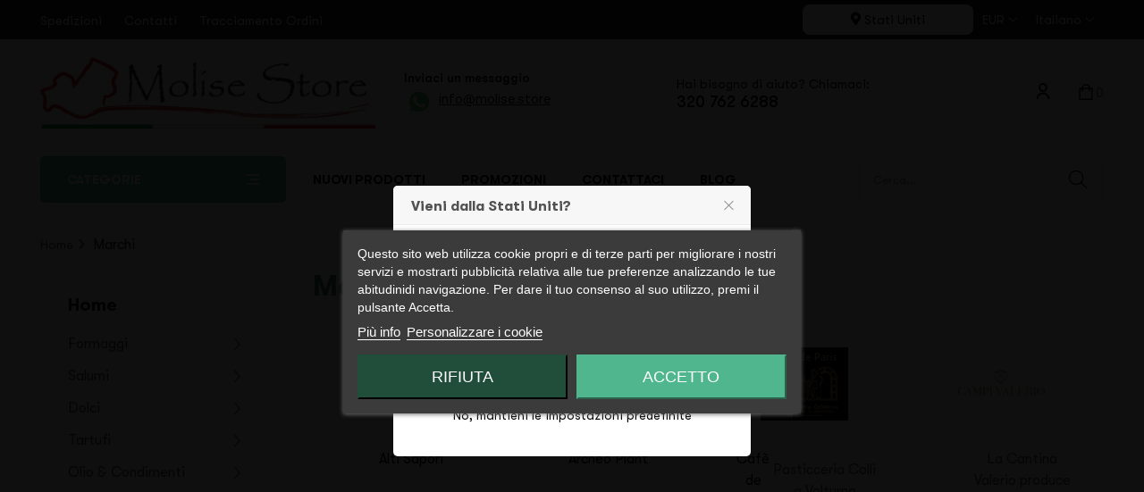

--- FILE ---
content_type: text/html; charset=utf-8
request_url: https://molise.store/it/brands
body_size: 32598
content:
<!doctype html><html lang="it-IT" class="custom" ><head><meta charset="utf-8"><meta http-equiv="x-ua-compatible" content="ie=edge"><title>Brands</title><meta name="description" content="Brands list"><meta name="keywords" content=""><link rel="alternate" href="https://molise.store/en/brands" hreflang="en-us"><link rel="alternate" href="https://molise.store/it/brands" hreflang="it-it"><link rel="alternate" href="https://molise.store/fr/marques" hreflang="fr-fr"><link rel="alternate" href="https://molise.store/de/marken" hreflang="de-de"><meta content="Brands" /><meta content="Brands list" /><meta content="https://molise.store/it/brands" /><meta content="Prodotti Tipici del Molise Online | Molise.Store" /><meta content="website" /><meta name="viewport" content="width=device-width, initial-scale=1"><link rel="icon" type="image/vnd.microsoft.icon" href="https://molise.store/img/favicon.ico?1661207775"><link rel="shortcut icon" type="image/x-icon" href="https://molise.store/img/favicon.ico?1661207775"><link rel="stylesheet" href="https://molise.store/themes/leo_technogy/assets/cache/theme-e373e2516.css" type="text/css" media="all"> <script type="text/javascript">var LEO_COOKIE_THEME = "LEO_TECHNOGY_PANEL_CONFIG";
        var add_cart_error = "An error occurred while processing your request. Please try again";
        var ajaxsearch = "1";
        var enable_dropdown_defaultcart = 1;
        var enable_flycart_effect = 1;
        var enable_notification = 0;
        var etsSeoFo = {"currentController":"manufacturer","conf":{"removeId":false}};
        var height_cart_item = "135";
        var leo_search_url = "https:\/\/molise.store\/it\/module\/leoproductsearch\/productsearch";
        var leo_token = "2961fc79e0106a32311e11a4817a1925";
        var leoproductsearch_static_token = "2961fc79e0106a32311e11a4817a1925";
        var leoproductsearch_token = "38916b32586546794b8fe95cdb8ebd22";
        var lf_is_gen_rtl = false;
        var lps_show_product_img = "1";
        var lps_show_product_price = "1";
        var number_cartitem_display = 10;
        var numpro_display = "10";
        var prestashop = {"cart":{"products":[],"totals":{"total":{"type":"total","label":"Totale","amount":0,"value":"0,00\u00a0\u20ac"},"total_including_tax":{"type":"total","label":"Totale (tasse incl.)","amount":0,"value":"0,00\u00a0\u20ac"},"total_excluding_tax":{"type":"total","label":"Totale (tasse escl.)","amount":0,"value":"0,00\u00a0\u20ac"}},"subtotals":{"products":{"type":"products","label":"Totale parziale","amount":0,"value":"0,00\u00a0\u20ac"},"discounts":null,"shipping":{"type":"shipping","label":"Spedizione","amount":0,"value":""},"tax":null},"products_count":0,"summary_string":"0 articoli","vouchers":{"allowed":1,"added":[]},"discounts":[],"minimalPurchase":0,"minimalPurchaseRequired":""},"currency":{"id":2,"name":"Euro","iso_code":"EUR","iso_code_num":"978","sign":"\u20ac"},"customer":{"lastname":null,"firstname":null,"email":null,"birthday":null,"newsletter":null,"newsletter_date_add":null,"optin":null,"website":null,"company":null,"siret":null,"ape":null,"is_logged":false,"gender":{"type":null,"name":null},"addresses":[]},"language":{"name":"Italiano (Italian)","iso_code":"it","locale":"it-IT","language_code":"it-it","is_rtl":"0","date_format_lite":"d\/m\/Y","date_format_full":"d\/m\/Y H:i:s","id":2},"page":{"title":"","canonical":null,"meta":{"title":"Brands","description":"Brands list","keywords":"","robots":"index"},"page_name":"manufacturer","body_classes":{"lang-it":true,"lang-rtl":false,"country-US":true,"currency-EUR":true,"layout-left-column":true,"page-manufacturer":true,"tax-display-disabled":true},"admin_notifications":[]},"shop":{"name":"Prodotti Tipici del Molise Online | Molise.Store","logo":"https:\/\/molise.store\/img\/logo-1661207775.jpg","stores_icon":"https:\/\/molise.store\/img\/logo_stores.png","favicon":"https:\/\/molise.store\/img\/favicon.ico"},"urls":{"base_url":"https:\/\/molise.store\/","current_url":"https:\/\/molise.store\/it\/brands","shop_domain_url":"https:\/\/molise.store","img_ps_url":"https:\/\/molise.store\/img\/","img_cat_url":"https:\/\/molise.store\/img\/c\/","img_lang_url":"https:\/\/molise.store\/img\/l\/","img_prod_url":"https:\/\/molise.store\/img\/p\/","img_manu_url":"https:\/\/molise.store\/img\/m\/","img_sup_url":"https:\/\/molise.store\/img\/su\/","img_ship_url":"https:\/\/molise.store\/img\/s\/","img_store_url":"https:\/\/molise.store\/img\/st\/","img_col_url":"https:\/\/molise.store\/img\/co\/","img_url":"https:\/\/molise.store\/themes\/leo_technogy\/assets\/img\/","css_url":"https:\/\/molise.store\/themes\/leo_technogy\/assets\/css\/","js_url":"https:\/\/molise.store\/themes\/leo_technogy\/assets\/js\/","pic_url":"https:\/\/molise.store\/upload\/","pages":{"address":"https:\/\/molise.store\/it\/indirizzo","addresses":"https:\/\/molise.store\/it\/indirizzi","authentication":"https:\/\/molise.store\/it\/login","cart":"https:\/\/molise.store\/it\/carrello","category":"https:\/\/molise.store\/it\/index.php?controller=category","cms":"https:\/\/molise.store\/it\/index.php?controller=cms","contact":"https:\/\/molise.store\/it\/contattaci","discount":"https:\/\/molise.store\/it\/buoni-sconto","guest_tracking":"https:\/\/molise.store\/it\/tracciatura-ospite","history":"https:\/\/molise.store\/it\/cronologia-ordini","identity":"https:\/\/molise.store\/it\/dati-personali","index":"https:\/\/molise.store\/it\/","my_account":"https:\/\/molise.store\/it\/account","order_confirmation":"https:\/\/molise.store\/it\/conferma-ordine","order_detail":"https:\/\/molise.store\/it\/index.php?controller=order-detail","order_follow":"https:\/\/molise.store\/it\/segui-ordine","order":"https:\/\/molise.store\/it\/ordine","order_return":"https:\/\/molise.store\/it\/index.php?controller=order-return","order_slip":"https:\/\/molise.store\/it\/buono-ordine","pagenotfound":"https:\/\/molise.store\/it\/pagina-non-trovata","password":"https:\/\/molise.store\/it\/recupero-password","pdf_invoice":"https:\/\/molise.store\/it\/index.php?controller=pdf-invoice","pdf_order_return":"https:\/\/molise.store\/it\/index.php?controller=pdf-order-return","pdf_order_slip":"https:\/\/molise.store\/it\/index.php?controller=pdf-order-slip","prices_drop":"https:\/\/molise.store\/it\/promozioni","product":"https:\/\/molise.store\/it\/index.php?controller=product","search":"https:\/\/molise.store\/it\/ricerca","sitemap":"https:\/\/molise.store\/it\/mappa-del-sito","stores":"https:\/\/molise.store\/it\/negozi","supplier":"https:\/\/molise.store\/it\/fornitori","register":"https:\/\/molise.store\/it\/login?create_account=1","order_login":"https:\/\/molise.store\/it\/ordine?login=1"},"alternative_langs":{"en-us":"https:\/\/molise.store\/en\/brands","it-it":"https:\/\/molise.store\/it\/brands","fr-fr":"https:\/\/molise.store\/fr\/marques","de-de":"https:\/\/molise.store\/de\/marken"},"theme_assets":"\/themes\/leo_technogy\/assets\/","actions":{"logout":"https:\/\/molise.store\/it\/?mylogout="},"no_picture_image":{"bySize":{"small_default":{"url":"https:\/\/molise.store\/img\/p\/it-default-small_default.jpg","width":98,"height":114},"cart_default":{"url":"https:\/\/molise.store\/img\/p\/it-default-cart_default.jpg","width":125,"height":145},"medium_default":{"url":"https:\/\/molise.store\/img\/p\/it-default-medium_default.jpg","width":300,"height":348},"home_default":{"url":"https:\/\/molise.store\/img\/p\/it-default-home_default.jpg","width":500,"height":580},"large_default":{"url":"https:\/\/molise.store\/img\/p\/it-default-large_default.jpg","width":900,"height":1044}},"small":{"url":"https:\/\/molise.store\/img\/p\/it-default-small_default.jpg","width":98,"height":114},"medium":{"url":"https:\/\/molise.store\/img\/p\/it-default-medium_default.jpg","width":300,"height":348},"large":{"url":"https:\/\/molise.store\/img\/p\/it-default-large_default.jpg","width":900,"height":1044},"legend":""}},"configuration":{"display_taxes_label":false,"display_prices_tax_incl":true,"is_catalog":false,"show_prices":true,"opt_in":{"partner":false},"quantity_discount":{"type":"price","label":"Prezzo unitario"},"voucher_enabled":1,"return_enabled":0},"field_required":[],"breadcrumb":{"links":[{"title":"Home","url":"https:\/\/molise.store\/it\/"},{"title":"Marchi","url":"https:\/\/molise.store\/it\/brands"}],"count":2},"link":{"protocol_link":"https:\/\/","protocol_content":"https:\/\/"},"time":1768661308,"static_token":"2961fc79e0106a32311e11a4817a1925","token":"38916b32586546794b8fe95cdb8ebd22","debug":false};
        var psemailsubscription_subscription = "https:\/\/molise.store\/it\/module\/ps_emailsubscription\/subscription";
        var psr_icon_color = "#4FB68D";
        var show_popup = 1;
        var ssIsCeInstalled = false;
        var text_no_product = "Don't have products";
        var text_results_count = "results";
        var type_dropdown_defaultcart = "dropdown";
        var type_flycart_effect = "fade";
        var url_leoproductattribute = "https:\/\/molise.store\/it\/module\/leofeature\/LeoProductAttribute";
        var width_cart_item = "265";</script> <script type="text/javascript">var choosefile_text = "Scegliere il file";
	var turnoff_popup_text = "Non mostrare più questo popup";
	
	var size_item_quickview = 113;
	var style_scroll_quickview = 'vertical';
	
	var size_item_page = 113;
	var style_scroll_page = 'horizontal';
	
	var size_item_quickview_attr = 113;	
	var style_scroll_quickview_attr = 'vertical';
	
	var size_item_popup = 113;
	var style_scroll_popup = 'vertical';</script> <script type="text/javascript">var sp_link_base ='https://molise.store';</script> <script type="text/javascript">function renderDataAjax(jsonData)
{
    for (var key in jsonData) {
	    if(key=='java_script')
        {
            $('body').append(jsonData[key]);
        }
        else
            if($('#ets_speed_dy_'+key).length)
            {
                if($('#ets_speed_dy_'+key+' #layer_cart').length)
                {
                    $('#ets_speed_dy_'+key).before($('#ets_speed_dy_'+key+' #layer_cart').clone());
                    $('#ets_speed_dy_'+key+' #layer_cart').remove();
                    $('#layer_cart').before('<div class="layer_cart_overlay"></div>');
                }
                $('#ets_speed_dy_'+key).replaceWith(jsonData[key]);  
            }
              
    }
    if($('#header .shopping_cart').length && $('#header .cart_block').length)
    {
        var shopping_cart = new HoverWatcher('#header .shopping_cart');
        var cart_block = new HoverWatcher('#header .cart_block');
        $("#header .shopping_cart a:first").hover(
    		function(){
    			if (ajaxCart.nb_total_products > 0 || parseInt($('.ajax_cart_quantity').html()) > 0)
    				$("#header .cart_block").stop(true, true).slideDown(450);
    		},
    		function(){
    			setTimeout(function(){
    				if (!shopping_cart.isHoveringOver() && !cart_block.isHoveringOver())
    					$("#header .cart_block").stop(true, true).slideUp(450);
    			}, 200);
    		}
    	);
    }
    if(typeof jsonData.custom_js!== undefined && jsonData.custom_js)
        $('head').append('<script src="'+sp_link_base+'/modules/ets_superspeed/views/js/script_custom.js">');
}</script> <style>.layered_filter_ul .radio,.layered_filter_ul .checkbox {
    display: inline-block;
}
.ets_speed_dynamic_hook .cart-products-count{
    display:none!important;
}
.ets_speed_dynamic_hook .ajax_cart_quantity ,.ets_speed_dynamic_hook .ajax_cart_product_txt,.ets_speed_dynamic_hook .ajax_cart_product_txt_s{
    display:none!important;
}
.ets_speed_dynamic_hook .shopping_cart > a:first-child:after {
    display:none!important;
}</style><link rel="geolocation" href="https://molise.store/en/brands" hreflang="en"><link rel="geolocation" href="https://molise.store/it/brands" hreflang="it"><link rel="geolocation" href="https://molise.store/fr/marques" hreflang="fr"><link rel="geolocation" href="https://molise.store/de/marken" hreflang="de"> <script type="text/javascript">var ajax_url='https://molise.store/it/module/ets_geolocation/process';var page_controller='manufacturer';</script> <script type="text/javascript">var FancyboxI18nClose = "Chiudi";
	var FancyboxI18nNext = "Successivo";
	var FancyboxI18nPrev = "Precedente";
	var current_link = "http://molise.store/it/";		
	var currentURL = window.location;
	currentURL = String(currentURL);
	currentURL = currentURL.replace("https://","").replace("http://","").replace("www.","").replace( /#\w*/, "" );
	current_link = current_link.replace("https://","").replace("http://","").replace("www.","");
	var text_warning_select_txt = "Seleziona una da rimuovere?";
	var text_confirm_remove_txt = "Sei sicuro di voler rimuovere le fila piè di pagina?";
	var close_bt_txt = "Chiudi";
	var list_menu = [];
	var list_menu_tmp = {};
	var list_tab = [];
	var isHomeMenu = 0;</script> <meta data-module="adp-microdatos-opengraph-begin_p17v4.1.0" /><meta property="og:url" content="https://molise.store/it/brands" /><meta property="og:title" content="Brands" /><meta property="og:description" content="Brands list" /><meta property="og:site_name" content="Prodotti Tipici del Molise Online | Molise.Store" /><meta property="og:locale" content="it_it" /><meta property="og:locale:alternate" content="en_us" /><meta property="og:locale:alternate" content="fr_fr" /><meta property="og:locale:alternate" content="de_de" /><meta property="og:type" content="website" /><meta property="og:image:alt" content="Brands"/><meta name="twitter:card" content="summary_large_image"><meta name="twitter:title" content="Brands"><meta name="twitter:description" content="Brands list"><meta property="twitter:image:alt" content="Brands"/><meta name="twitter:site" content="Prodotti Tipici del Molise Online | Molise.Store"><meta name="twitter:creator" content="Prodotti Tipici del Molise Online | Molise.Store"><meta name="twitter:domain" content="https://molise.store/it/brands"><meta data-module="adp-microdatos-opengraph-end_p17v4.1.0" />  <script type="application/ld+json" id="adpmicrodatos-organization-ps17v4.1.0">{
    "name" : "Prodotti Tipici del Molise Online | Molise.Store",
    "url" : "https://molise.store/",
    "logo" : [
    	{

    	"@type" : "ImageObject",
    	"url" : "https://molise.store/img/logo-1661207775.jpg"
    	}
    ],
    "email" : "info@molise.store",
			"address": {
	    "@type": "PostalAddress",
	    "addressLocality": "Agnone",
	    "postalCode": "86081",
	    "streetAddress": "",
	    "addressRegion": "Isernia",
	    "addressCountry": "IT"
	},
			"contactPoint" : [
		{
			"@type" : "ContactPoint",
	    	"telephone" : "+39 320 762 6288",
	    	"contactType" : "customer service",
			"contactOption": "TollFree",
	    	"availableLanguage": [ 
	    			    				    				"English (English)"
	    				    			    				    				,"Italiano (Italian)"
	    				    			    				    				,"Français (French)"
	    				    			    				    				,"Deutsch (German)"
	    				    			    	]
	    } 
	],
			
	"@context": "http://schema.org",
	"@type" : "Organization"
}</script>  <script type="application/ld+json" id="adpmicrodatos-webpage-ps17v4.1.0">{
    "@context": "http://schema.org",
    "@type" : "WebPage",
    "isPartOf": [{
        "@type":"WebSite",
        "url":  "https://molise.store/it/",
        "name": "Prodotti Tipici del Molise Online | Molise.Store"
    }],
    "name": "Brands",
    "url": "https://molise.store/it/brands"
}</script>  <script type="application/ld+json" id="adpmicrodatos-breadcrumblist-ps17v4.1.0">{
        "itemListElement": [
            {
                "item": "https://molise.store/it/",
                "name": "Home",
                "position": 1,
                "@type": "ListItem"
            }, 
            {
                "item": "https://molise.store/it/brands",
                "name": "Brands",
                "position": 2,
                "@type": "ListItem"
            } 
        ],
        "@context": "https://schema.org/",
        "@type": "BreadcrumbList"
    }</script> <meta id="js-rcpgtm-tracking-config" data-tracking-data="%7B%22bing%22%3A%7B%22tracking_id%22%3A%22%22%2C%22feed%22%3A%7B%22id_product_prefix%22%3A%22%22%2C%22id_product_source_key%22%3A%22id_product%22%2C%22id_variant_prefix%22%3A%22%22%2C%22id_variant_source_key%22%3A%22id_attribute%22%7D%7D%2C%22context%22%3A%7B%22browser%22%3A%7B%22device_type%22%3A1%7D%2C%22localization%22%3A%7B%22id_country%22%3A21%2C%22country_code%22%3A%22US%22%2C%22id_currency%22%3A2%2C%22currency_code%22%3A%22EUR%22%2C%22id_lang%22%3A2%2C%22lang_code%22%3A%22it%22%7D%2C%22page%22%3A%7B%22controller_name%22%3A%22manufacturer%22%2C%22products_per_page%22%3A20%2C%22category%22%3A%5B%5D%2C%22search_term%22%3A%22%22%7D%2C%22shop%22%3A%7B%22id_shop%22%3A1%2C%22shop_name%22%3A%22Molise.Store%22%2C%22base_dir%22%3A%22https%3A%2F%2Fmolise.store%2F%22%7D%2C%22tracking_module%22%3A%7B%22module_name%22%3A%22rcpgtagmanager%22%2C%22checkout_module%22%3A%7B%22module%22%3A%22default%22%2C%22controller%22%3A%22order%22%7D%2C%22service_version%22%3A%227%22%2C%22token%22%3A%2251988d9dfabf16c08ce4673175ca7e32%22%7D%2C%22user%22%3A%5B%5D%7D%2C%22criteo%22%3A%7B%22tracking_id%22%3A%22%22%2C%22feed%22%3A%7B%22id_product_prefix%22%3A%22%22%2C%22id_product_source_key%22%3A%22id_product%22%2C%22id_variant_prefix%22%3A%22%22%2C%22id_variant_source_key%22%3A%22id_attribute%22%7D%7D%2C%22facebook%22%3A%7B%22tracking_id%22%3A%22%22%2C%22feed%22%3A%7B%22id_product_prefix%22%3A%22%22%2C%22id_product_source_key%22%3A%22id_product%22%2C%22id_variant_prefix%22%3A%22%22%2C%22id_variant_source_key%22%3A%22id_attribute%22%7D%7D%2C%22ga4%22%3A%7B%22tracking_id%22%3A%22G-1H5C52D5M8%22%2C%22is_data_import%22%3Atrue%7D%2C%22gads%22%3A%7B%22tracking_id%22%3A%22475996459%22%2C%22merchant_id%22%3A%22284180600%22%2C%22conversion_labels%22%3A%7B%22create_account%22%3A%22%22%2C%22product_view%22%3A%22%22%2C%22add_to_cart%22%3A%22%22%2C%22begin_checkout%22%3A%22%22%2C%22purchase%22%3A%22H_jiCL_alOIDEKvC_OIB%22%7D%7D%2C%22gfeeds%22%3A%7B%22retail%22%3A%7B%22is_enabled%22%3Atrue%2C%22id_product_prefix%22%3A%22%22%2C%22id_product_source_key%22%3A%22id_product%22%2C%22id_variant_prefix%22%3A%22%22%2C%22id_variant_source_key%22%3A%22id_attribute%22%7D%2C%22custom%22%3A%7B%22is_enabled%22%3Afalse%2C%22id_product_prefix%22%3A%22%22%2C%22id_product_source_key%22%3A%22id_product%22%2C%22id_variant_prefix%22%3A%22%22%2C%22id_variant_source_key%22%3A%22id_attribute%22%2C%22is_id2%22%3Afalse%7D%7D%2C%22gtm%22%3A%7B%22tracking_id%22%3A%22GTM-MD9B8N8%22%2C%22is_disable_tracking%22%3Afalse%2C%22server_url%22%3A%22%22%7D%2C%22optimize%22%3A%7B%22tracking_id%22%3A%22%22%2C%22is_async%22%3Afalse%2C%22hiding_class_name%22%3A%22optimize-loading%22%2C%22hiding_timeout%22%3A3000%7D%2C%22pinterest%22%3A%7B%22tracking_id%22%3A%22%22%2C%22feed%22%3A%7B%22id_product_prefix%22%3A%22%22%2C%22id_product_source_key%22%3A%22id_product%22%2C%22id_variant_prefix%22%3A%22%22%2C%22id_variant_source_key%22%3A%22id_attribute%22%7D%7D%2C%22tiktok%22%3A%7B%22tracking_id%22%3A%22%22%2C%22feed%22%3A%7B%22id_product_prefix%22%3A%22%22%2C%22id_product_source_key%22%3A%22id_product%22%2C%22id_variant_prefix%22%3A%22%22%2C%22id_variant_source_key%22%3A%22id_attribute%22%7D%7D%2C%22twitter%22%3A%7B%22tracking_id%22%3A%22%22%2C%22events%22%3A%7B%22add_to_cart_id%22%3A%22%22%2C%22payment_info_id%22%3A%22%22%2C%22checkout_initiated_id%22%3A%22%22%2C%22product_view_id%22%3A%22%22%2C%22lead_id%22%3A%22%22%2C%22purchase_id%22%3A%22%22%2C%22search_id%22%3A%22%22%7D%2C%22feed%22%3A%7B%22id_product_prefix%22%3A%22%22%2C%22id_product_source_key%22%3A%22id_product%22%2C%22id_variant_prefix%22%3A%22%22%2C%22id_variant_source_key%22%3A%22id_attribute%22%7D%7D%7D"> <script type="text/javascript" data-keepinline="true" data-cfasync="false" src="/modules/rcpgtagmanager/views/js/hook/trackingClient.bundle.js"></script>  <script>/**
	 * List functions will run when document.ready()
	 */
	var ap_list_functions = [];
	/**
	 * List functions will run when window.load()
	 */
	var ap_list_functions_loaded = [];

	/**
	 * List functions will run when document.ready() for theme
	 */

	var products_list_functions = [];</script> <script type='text/javascript'>var leoOption = {
		category_qty:1,
		product_list_image:0,
		product_one_img:0,
		productCdown: 1,
		productColor: 0,
		homeWidth: 500,
		homeheight: 580,
	}

	ap_list_functions.push(function(){
		if (typeof $.LeoCustomAjax !== "undefined" && $.isFunction($.LeoCustomAjax)) {
			var leoCustomAjax = new $.LeoCustomAjax();
			leoCustomAjax.processAjax();
		}
	});</script> <meta content="https://molise.store/it/brands" /><meta content="Brands" /><meta content="Brands list" /><meta content="" /><meta content="article" /><meta content="Brands"><meta content="Brands list"><meta content=""><meta content="summary_large_image"></head><body id="manufacturer" class="lang-it country-us currency-eur layout-left-column page-manufacturer tax-display-disabled fullwidth"><main id="page"> <header id="header"><div class="header-container"><div class="header-banner"><div class="container"><div class="inner"></div></div></div><nav class="header-nav"><div class="topnav"><div class="container"><div class="inner"><div class="row hidden-xs-down ApRow has-bg bg-boxed" style="background: no-repeat;" data-bg_data=" no-repeat" ><div class="col-xl-6 col-lg-6 col-md-12 col-sm-12 col-xs-12 col-sp-12 nav-left ApColumn " ><div class="block ApLink top-link ApBlockLink"><ul><li><a href="https://molise.store/it/content/7-spedizioni" target="_self">Spedizioni</a></li><li><a href="https://molise.store/it/contattaci" target="_self">Contatti</a></li><li><a href="https://molise.store/it/tracciatura-ospite" target="_self">Tracciamento Ordini</a></li></ul></div></div><div class="col-xl-6 col-lg-6 col-md-6 col-sm-6 col-xs-12 col-sp-12 nav-right ApColumn " > <a class="ets_click_show" href="javascript:void(0)" > <i class="icon" aria-hidden="true"><svg aria-hidden="true" focusable="false" data-prefix="fas" data-icon="map-marker-alt" class="svg-inline--fa fa-map-marker-alt fa-w-12" role="img" xmlns="http://www.w3.org/2000/svg" viewBox="0 0 384 512"><path fill="currentColor" d="M172.268 501.67C26.97 291.031 0 269.413 0 192 0 85.961 85.961 0 192 0s192 85.961 192 192c0 77.413-26.97 99.031-172.268 309.67-9.535 13.774-29.93 13.773-39.464 0zM192 272c44.183 0 80-35.817 80-80s-35.817-80-80-80-80 35.817-80 80 35.817 80 80 80z"></path></svg></i> <span class="text_content">Stati Uniti</span> </a><div class="currency-selector dropdown js-dropdown popup-over" id="currency-selector-label"> <a href="javascript:void(0)" data-toggle="dropdown" class="popup-title" title="Valuta" aria-label="Elenco a cascata valute"> <span class="hidden-xs-up">Valuta:</span> <span class="_gray-darker">EUR</span> <i class="fal fa-angle-down"></i> </a><ul class="popup-content dropdown-menu" aria-labelledby="currency-selector-label"><li class="current" > <a title="Euro" rel="nofollow" href="https://molise.store/it/brands?SubmitCurrency=1&amp;id_currency=2" class="dropdown-item">EUR €</a></li><li > <a title="US Dollar" rel="nofollow" href="https://molise.store/it/brands?SubmitCurrency=1&amp;id_currency=1" class="dropdown-item">USD $</a></li></ul></div><div class="language-selector-wrapper dropdown js-dropdown float-xs-left float-sm-right popup-over" id="language-selector-label"> <a class="popup-title" href="javascript:void(0)" data-toggle="dropdown" title="Lingua" aria-label="Elenco a cascata lingue"> <span class="hidden-xs-up">Lingua:</span> <span>Italiano</span> <i class="fal fa-angle-down"></i> </a><ul class="dropdown-menu popup-content link language-selector" aria-labelledby="language-selector-label"><li > <a href="https://molise.store/en/brands" class="dropdown-item" data-iso-code="en"> <img src="https://molise.store/img/l/1.jpg" alt="en" width="16" height="11" /> English </a></li><li class="current" > <a href="https://molise.store/it/brands" class="dropdown-item" data-iso-code="it"> <img src="https://molise.store/img/l/2.jpg" alt="it" width="16" height="11" /> Italiano </a></li><li > <a href="https://molise.store/fr/marques" class="dropdown-item" data-iso-code="fr"> <img src="https://molise.store/img/l/3.jpg" alt="fr" width="16" height="11" /> Français </a></li><li > <a href="https://molise.store/de/marken" class="dropdown-item" data-iso-code="de"> <img src="https://molise.store/img/l/4.jpg" alt="de" width="16" height="11" /> Deutsch </a></li></ul></div></div></div><div class="row hidden-sm-up ApRow has-bg bg-boxed" style="background: no-repeat;" data-bg_data=" no-repeat" ><div class="col-xl-6 col-lg-6 col-md-12 col-sm-12 col-xs-12 col-sp-12 nav-right ApColumn " ><div class="currency-selector dropdown js-dropdown popup-over" id="currency-selector-label"> <a href="javascript:void(0)" data-toggle="dropdown" class="popup-title" title="Valuta" aria-label="Elenco a cascata valute"> <span class="hidden-xs-up">Valuta:</span> <span class="_gray-darker">EUR</span> <i class="fal fa-angle-down"></i> </a><ul class="popup-content dropdown-menu" aria-labelledby="currency-selector-label"><li class="current" > <a title="Euro" rel="nofollow" href="https://molise.store/it/brands?SubmitCurrency=1&amp;id_currency=2" class="dropdown-item">EUR €</a></li><li > <a title="US Dollar" rel="nofollow" href="https://molise.store/it/brands?SubmitCurrency=1&amp;id_currency=1" class="dropdown-item">USD $</a></li></ul></div><div class="block ApHtml"><div class="block_content"><div style="margin-top: -6px;" data-mce-style="margin-top: -6px;"><a href="tel:+393207626288" target="_blank" rel="nofollow noopener" data-mce-href="tel:+393207626288">﻿<img src="https://molise.store/img/static-nav/phone.svg" alt="Telefono" width="34px" height="34px" style="padding: 3px;" data-mce-src="https://molise.store/img/static-nav/phone.svg" data-mce-style="padding: 3px;"></a></div></div></div> <a class="ets_click_show" href="javascript:void(0)" > <i class="icon" aria-hidden="true"><svg aria-hidden="true" focusable="false" data-prefix="fas" data-icon="map-marker-alt" class="svg-inline--fa fa-map-marker-alt fa-w-12" role="img" xmlns="http://www.w3.org/2000/svg" viewBox="0 0 384 512"><path fill="currentColor" d="M172.268 501.67C26.97 291.031 0 269.413 0 192 0 85.961 85.961 0 192 0s192 85.961 192 192c0 77.413-26.97 99.031-172.268 309.67-9.535 13.774-29.93 13.773-39.464 0zM192 272c44.183 0 80-35.817 80-80s-35.817-80-80-80-80 35.817-80 80 35.817 80 80 80z"></path></svg></i> <span class="text_content">Stati Uniti</span> </a><div class="block ApHtml"><div class="block_content"><div style="margin-top: -6px;" data-mce-style="margin-top: -6px;"><a href="https://wa.me/+393207626288" target="_blank" rel="noopener" data-mce-href="https://wa.me/+393207626288"> <img src="https://molise.store/img/static-nav/whatsapp.svg" alt="WhatsApp" width="34px" height="34px" data-mce-src="https://molise.store/img/static-nav/whatsapp.svg"></a></div></div></div><div class="language-selector-wrapper dropdown js-dropdown float-xs-left float-sm-right popup-over" id="language-selector-label"> <a class="popup-title" href="javascript:void(0)" data-toggle="dropdown" title="Lingua" aria-label="Elenco a cascata lingue"> <span class="hidden-xs-up">Lingua:</span> <span>Italiano</span> <i class="fal fa-angle-down"></i> </a><ul class="dropdown-menu popup-content link language-selector" aria-labelledby="language-selector-label"><li > <a href="https://molise.store/en/brands" class="dropdown-item" data-iso-code="en"> <img src="https://molise.store/img/l/1.jpg" alt="en" width="16" height="11" /> English </a></li><li class="current" > <a href="https://molise.store/it/brands" class="dropdown-item" data-iso-code="it"> <img src="https://molise.store/img/l/2.jpg" alt="it" width="16" height="11" /> Italiano </a></li><li > <a href="https://molise.store/fr/marques" class="dropdown-item" data-iso-code="fr"> <img src="https://molise.store/img/l/3.jpg" alt="fr" width="16" height="11" /> Français </a></li><li > <a href="https://molise.store/de/marken" class="dropdown-item" data-iso-code="de"> <img src="https://molise.store/img/l/4.jpg" alt="de" width="16" height="11" /> Deutsch </a></li></ul></div></div></div></div></div></div><div class="bottomnav"><div class="container"><div class="inner"><div class="row ApRow has-bg bg-boxed" style="background: no-repeat;" data-bg_data=" no-repeat" ><div class="col-xl-4 col-lg-4 col-md-9 col-sm-9 col-xs-9 col-sp-9 logo-w ApColumn " ><div class="header_logo"><a href="https://molise.store/it/"> <img class="logo img-responsive" src="https://molise.store/img/logo-1661207775.jpg" alt="Prodotti Tipici del Molise Online | Molise.Store" loading="lazy" > </a></div></div><div class="col-xl-3 col-lg-3 col-md-3 col-sm-12 col-xs-8 col-sp-8 logo-w hidden-md-down ApColumn " ><div class="block nav-contact ApHtml"><div class="block_content"><div class="fw-500">Inviaci un messaggio</div><div class="second-font"><a href="https://wa.me/message/XLIH4YEZBAA3K1" target="_blank" rel="noopener" style="padding-right: 5px;" data-mce-href="https://wa.me/message/XLIH4YEZBAA3K1" data-mce-style="padding-right: 5px;"> <img src="https://www.molise.store/img/static-nav/whatsapp.svg" alt="WhatsApp" width="34px" height="34px" data-mce-src="https://www.molise.store/img/static-nav/whatsapp.svg"></a><a href="mailto:info@molise.store" data-mce-href="mailto:info@molise.store">info@molise.store</a></div></div></div></div><div class="col-xl-3 col-lg-3 col-md-3 col-sm-12 col-xs-8 col-sp-8 hidden-md-down ApColumn " ><div class="block nav-contact ApHtml"><div class="block_content"><div>Hai bisogno di aiuto? Chiamaci:</div><div class="medium-size"><a href="tel:3207626288" data-mce-href="tel:3207626288">320 762 6288</a></div></div></div></div><div class="col-xl-2 col-lg-2 col-md-3 col-sm-3 col-xs-3 col-sp-3 icon-w ApColumn " ><div class="userinfo-selector links dropdown js-dropdown popup-over"> <a href="javascript:void(0)" data-toggle="dropdown" class="popup-title icon" title="Account"> <svg width="13" height="16" viewBox="0 0 13 16" xmlns="http://www.w3.org/2000/svg"> <path d="M13 16H11.4361C11.4361 13.2636 9.22063 11.0395 6.49948 11.0395C3.7752 11.0395 1.56388 13.2636 1.56388 16H0C0 12.3688 2.91611 9.41843 6.49948 9.41843C10.0839 9.41843 13 12.3688 13 16Z"/> <path d="M6.49948 8.89105C4.13802 8.89105 2.21132 6.89821 2.21132 4.44498C2.21132 1.99716 4.13385 0 6.49948 0C8.86615 0 10.7887 1.99284 10.7887 4.44498C10.7887 6.89821 8.86615 8.89105 6.49948 8.89105ZM6.49948 1.62107C4.99711 1.62107 3.7752 2.88767 3.7752 4.44498C3.7752 6.00338 4.99711 7.26998 6.49948 7.26998C8.00289 7.26998 9.2248 6.00338 9.2248 4.44498C9.2248 2.88767 8.00289 1.62107 6.49948 1.62107Z" /> </svg></a><ul class="popup-content dropdown-menu user-info"><li> <a class="signin" href="https://molise.store/it/login?back=https%3A%2F%2Fmolise.store%2Fit%2Fbrands" title="Accedi al tuo account cliente" rel="nofollow" > <span>Accedi</span> </a></li><li> <a href="https://molise.store/it/login?create_account=1" title="Register" rel="nofollow" > <span>Registrati</span> </a></li><li> <a class="myacount dropdown-item" href="https://molise.store/it/account" title="Il Mio Account" rel="nofollow" > <span>Il Mio Account</span> </a></li><li> <a class="checkout dropdown-item" href="//molise.store/it/carrello?action=show" title="Checkout" rel="nofollow" > <span>Carrello</span> </a></li></ul></div><div id="_desktop_cart"><div class="blockcart cart-preview leo-blockcart show-leo-loading inactive" data-refresh-url="//molise.store/it/module/ps_shoppingcart/ajax"><div class="header"> <span class="icon"><svg width="18" height="20" viewBox="0 0 18 20" xmlns="http://www.w3.org/2000/svg"> <path d="M16.6562 4.6875H14.2755C13.9652 2.05164 11.7179 0 9 0C6.28215 0 4.0348 2.05164 3.72445 4.6875H1.34375C0.912266 4.6875 0.5625 5.03727 0.5625 5.46875V19.2188C0.5625 19.6502 0.912266 20 1.34375 20H16.6562C17.0877 20 17.4375 19.6502 17.4375 19.2188V5.46875C17.4375 5.03727 17.0877 4.6875 16.6562 4.6875ZM9 1.5625C10.8548 1.5625 12.3992 2.91621 12.6976 4.6875H5.30238C5.60082 2.91621 7.14516 1.5625 9 1.5625ZM15.875 18.4375H2.125V6.25H3.6875V8.59375C3.6875 9.02523 4.03727 9.375 4.46875 9.375C4.90023 9.375 5.25 9.02523 5.25 8.59375V6.25H12.75V8.59375C12.75 9.02523 13.0998 9.375 13.5312 9.375C13.9627 9.375 14.3125 9.02523 14.3125 8.59375V6.25H15.875V18.4375Z"/> </svg></span> <span class="cart-products-count">0</span></div></div></div></div></div></div></div></div> </nav><div class="header-top"><div class="container"><div class="inner"><div class="row ApRow " style="" ><div class="col-xl-3 col-lg-3 col-md-4 col-sm-4 col-xs-10 col-sp-10 ApColumn " ><div id="memgamenu-form_2313802738" class="ApMegamenu"><div data-megamenu-id="2313802738" class="leo-verticalmenu "><h4 class="title_block verticalmenu-button">Categorie</h4><div class="box-content block_content"><div class="verticalmenu" role="navigation"><ul class="nav navbar-nav megamenu vertical right"><li data-menu-type="category" class="nav-item parent dropdown aligned-left leo-2" > <a class="nav-link dropdown-toggle has-category" data-toggle="dropdown" href="https://molise.store/it/26-formaggi" target="_self"> <span class="menu-title">Formaggi</span> </a> <b class="caret"></b><div class="dropdown-sub dropdown-menu" ><div class="dropdown-menu-inner"><div class="row"><div class="mega-col col-md-12" ><div class="mega-col-inner "><div class="leo-widget" data-id_widget="1649890460"><div class="widget-subcategories"><div class="widget-inner"><div class="menu-title"> <a href="https://molise.store/it/26-formaggi" title="Formaggi" class="img"> Formaggi </a></div><ul><li class="clearfix level2 dropdown"> <a href="https://molise.store/it/27-caciocavallo" title="Caciocavallo" class="img"> Caciocavallo </a></li><li class="clearfix level2 dropdown"> <a href="https://molise.store/it/28-scamorza" title="Scamorza" class="img"> Scamorza </a></li><li class="clearfix level2 dropdown"> <a href="https://molise.store/it/29-formaggi-particolari" title="Formaggi Particolari" class="img"> Formaggi Particolari </a></li><li class="clearfix level2 dropdown"> <a href="https://molise.store/it/30-burro" title="Burro" class="img"> Burro </a></li></ul></div></div></div></div></div></div></div></div></li><li data-menu-type="category" class="nav-item parent dropdown aligned-left leo-2" > <a class="nav-link dropdown-toggle has-category" data-toggle="dropdown" href="https://molise.store/it/10-salumi" target="_self"> <span class="menu-title">Salumi</span> </a> <b class="caret"></b><div class="dropdown-sub dropdown-menu" ><div class="dropdown-menu-inner"><div class="row"><div class="mega-col col-md-12" ><div class="mega-col-inner "><div class="leo-widget" data-id_widget="1649890249"><div class="widget-subcategories"><div class="widget-inner"><div class="menu-title"> <a href="https://molise.store/it/10-salumi" title="Salumi" class="img"> Salumi </a></div><ul><li class="clearfix level2 dropdown"> <a href="https://molise.store/it/38-insaccati" title="Insaccati" class="img"> Insaccati </a></li><li class="clearfix level2 dropdown"> <a href="https://molise.store/it/37-crudo" title="Crudo" class="img"> Crudo </a></li><li class="clearfix level2 dropdown"> <a href="https://molise.store/it/51-sotto-sugna" title="Sotto Sugna" class="img"> Sotto Sugna </a></li></ul></div></div></div></div></div></div></div></div></li><li data-menu-type="category" class="nav-item parent dropdown aligned-left leo-2" > <a class="nav-link dropdown-toggle has-category" data-toggle="dropdown" href="https://molise.store/it/11-tartufi" target="_self"> <span class="menu-title">Tartufi</span> </a> <b class="caret"></b><div class="dropdown-sub dropdown-menu" ><div class="dropdown-menu-inner"><div class="row"><div class="mega-col col-md-12" ><div class="mega-col-inner "><div class="leo-widget" data-id_widget="1649890425"><div class="widget-subcategories"><div class="widget-inner"><div class="menu-title"> <a href="https://molise.store/it/11-tartufi" title="Tartufi" class="img"> Tartufi </a></div><ul><li class="clearfix level2 dropdown"> <a href="https://molise.store/it/19-tartufi-freschi" title="Tartufi Freschi" class="img"> Tartufi Freschi </a></li><li class="clearfix level2 dropdown"> <a href="https://molise.store/it/20-tartufi-lavorati" title="Tartufi Lavorati" class="img"> Tartufi Lavorati </a></li><li class="clearfix level2 dropdown"> <a href="https://molise.store/it/21-prodotti-al-tartufo" title="Prodotti al Tartufo" class="img"> Prodotti al Tartufo </a></li></ul></div></div></div></div></div></div></div></div></li><li data-menu-type="category" class="nav-item parent dropdown aligned-left leo-2" > <a class="nav-link dropdown-toggle has-category" data-toggle="dropdown" href="https://molise.store/it/25-enoteca" target="_self"> <span class="menu-title">Enoteca</span> </a> <b class="caret"></b><div class="dropdown-sub dropdown-menu" ><div class="dropdown-menu-inner"><div class="row"><div class="mega-col col-md-12" ><div class="mega-col-inner "><div class="leo-widget" data-id_widget="1649890453"><div class="widget-subcategories"><div class="widget-inner"><div class="menu-title"> <a href="https://molise.store/it/25-enoteca" title="Enoteca" class="img"> Enoteca </a></div><ul><li class="clearfix level2 dropdown"> <a href="https://molise.store/it/33-vino" title="Vino" class="img"> Vino </a></li><li class="clearfix level2 dropdown"> <a href="https://molise.store/it/35-liquori" title="Liquori" class="img"> Liquori </a></li><li class="clearfix level2 dropdown"> <a href="https://molise.store/it/36-spumante" title="Spumante" class="img"> Spumante </a></li></ul></div></div></div></div></div></div></div></div></li><li data-menu-type="category" class="nav-item parent dropdown aligned-left leo-2" > <a class="nav-link dropdown-toggle has-category" data-toggle="dropdown" href="https://molise.store/it/49-prodotti-dell-orto" target="_self"> <span class="menu-title">Prodotti dell&#039;Orto</span> </a> <b class="caret"></b><div class="dropdown-sub dropdown-menu" ><div class="dropdown-menu-inner"><div class="row"><div class="mega-col col-md-12" ><div class="mega-col-inner "><div class="leo-widget" data-id_widget="1649890466"><div class="widget-subcategories"><div class="widget-inner"><div class="menu-title"> <a href="https://molise.store/it/49-prodotti-dell-orto" title="Prodotti dell&#039;Orto" class="img"> Prodotti dell&#039;Orto </a></div><ul><li class="clearfix level2 dropdown"> <a href="https://molise.store/it/39-sott-olio" title="Sott&#039;Olio" class="img"> Sott&#039;Olio </a></li><li class="clearfix level2 dropdown"> <a href="https://molise.store/it/54-salse-e-passate" title="Salse e Passate" class="img"> Salse e Passate </a></li><li class="clearfix level2 dropdown"> <a href="https://molise.store/it/42-conserve" title="Conserve" class="img"> Conserve </a></li><li class="clearfix level2 dropdown"> <a href="https://molise.store/it/47-marmellate-confetture" title="Marmellate &amp; Confetture" class="img"> Marmellate &amp; Confetture </a></li><li class="clearfix level2 dropdown"> <a href="https://molise.store/it/52-legumi" title="Legumi" class="img"> Legumi </a> <b class="caret "></b><ul class="dropdown-sub dropdown-menu "><li class="clearfix level3" > <a href="https://molise.store/it/45-legumi-di-capracotta" title="Legumi di Capracotta" class="img"> Legumi di Capracotta </a></li></ul></li><li class="clearfix level2 dropdown"> <a href="https://molise.store/it/53-farine" title="Farine" class="img"> Farine </a></li><li class="clearfix level2 dropdown"> <a href="https://molise.store/it/50-cipolla-di-isernia" title="Cipolla di Isernia" class="img"> Cipolla di Isernia </a></li></ul></div></div></div></div></div></div></div></div></li><li data-menu-type="category" class="nav-item parent dropdown aligned-left leo-2" > <a class="nav-link dropdown-toggle has-category" data-toggle="dropdown" href="https://molise.store/it/13-dolci" target="_self"> <span class="menu-title">Dolci</span> </a> <b class="caret"></b><div class="dropdown-sub dropdown-menu" ><div class="dropdown-menu-inner"><div class="row"><div class="mega-col col-md-12" ><div class="mega-col-inner "><div class="leo-widget" data-id_widget="1649890433"><div class="widget-subcategories"><div class="widget-inner"><div class="menu-title"> <a href="https://molise.store/it/13-dolci" title="Dolci" class="img"> Dolci </a></div><ul><li class="clearfix level2 dropdown"> <a href="https://molise.store/it/23-dolci-tradizionali" title="Dolci Tradizionali" class="img"> Dolci Tradizionali </a></li><li class="clearfix level2 dropdown"> <a href="https://molise.store/it/46-dolci-pasquali" title="Dolci Pasquali" class="img"> Dolci Pasquali </a></li><li class="clearfix level2 dropdown"> <a href="https://molise.store/it/24-dragee" title="Dragée" class="img"> Dragée </a></li><li class="clearfix level2 dropdown"> <a href="https://molise.store/it/12-miele" title="Miele" class="img"> Miele </a> <b class="caret "></b><ul class="dropdown-sub dropdown-menu "><li class="clearfix level3" > <a href="https://molise.store/it/31-miele-naturale" title="Miele Naturale" class="img"> Miele Naturale </a></li><li class="clearfix level3" > <a href="https://molise.store/it/32-miele-aromatizzato" title="Miele Aromatizzato" class="img"> Miele Aromatizzato </a></li></ul></li></ul></div></div></div></div></div></div></div></div></li><li data-menu-type="category" class="nav-item parent dropdown aligned-left leo-2" > <a class="nav-link dropdown-toggle has-category" data-toggle="dropdown" href="https://molise.store/it/15-olio-condimenti" target="_self"> <span class="menu-title">Olio &amp; Condimenti</span> </a> <b class="caret"></b><div class="dropdown-sub dropdown-menu" ><div class="dropdown-menu-inner"><div class="row"><div class="mega-col col-md-12" ><div class="mega-col-inner "><div class="leo-widget" data-id_widget="1649890446"><div class="widget-subcategories"><div class="widget-inner"><div class="menu-title"> <a href="https://molise.store/it/15-olio-condimenti" title="Olio &amp; Condimenti" class="img"> Olio &amp; Condimenti </a></div><ul><li class="clearfix level2 dropdown"> <a href="https://molise.store/it/40-olio-evo" title="Olio EVO" class="img"> Olio EVO </a></li><li class="clearfix level2 dropdown"> <a href="https://molise.store/it/41-olio-aromatico" title="Olio Aromatico" class="img"> Olio Aromatico </a></li><li class="clearfix level2 dropdown"> <a href="https://molise.store/it/48-condimenti" title="Condimenti" class="img"> Condimenti </a></li></ul></div></div></div></div></div></div></div></div></li></ul></div></div></div> <script type="text/javascript">list_menu_tmp.id = '2313802738';
	list_menu_tmp.type = 'vertical';
	list_menu_tmp.list_tab = list_tab;
	list_menu.push(list_menu_tmp);
	list_menu_tmp = {};
	list_tab = {};</script> </div></div><div class="col-xl-6 col-lg-6 col-md-1 col-sm-1 col-xs-2 col-sp-2 hoz-menu ApColumn " ><div id="memgamenu-form_1883433877" class="ApMegamenu"> <nav data-megamenu-id="1883433877" class="leo-megamenu cavas_menu navbar navbar-default enable-canvas " role="navigation"><div class="navbar-header"> <button type="button" class="navbar-toggler hidden-lg-up" data-toggle="collapse" data-target=".megamenu-off-canvas-1883433877"> <span class="sr-only">navigazione Toggle</span> &#9776; </button></div><div class="leo-top-menu collapse navbar-toggleable-md megamenu-off-canvas megamenu-off-canvas-1883433877"><ul class="nav navbar-nav megamenu horizontal"><li data-menu-type="controller" class="nav-item leo-2" > <a class="nav-link has-category" href="https://molise.store/it/nuovi-prodotti" target="_self"> <span class="menu-title">Nuovi Prodotti</span> </a></li><li data-menu-type="controller" class="nav-item leo-2" > <a class="nav-link has-category" href="https://molise.store/it/promozioni" target="_self"> <span class="menu-title">Promozioni</span> </a></li><li data-menu-type="controller" class="nav-item leo-2" > <a class="nav-link has-category" href="https://molise.store/it/contattaci" target="_self"> <span class="menu-title">Contattaci</span> </a></li><li data-menu-type="url" class="nav-item leo-1" > <a class="nav-link has-category" href="https://molise.store/it/blog.html" target="_blank"> <span class="menu-title">Blog</span> </a></li></ul></div> </nav> <script type="text/javascript">list_menu_tmp.id = '1883433877';
	list_menu_tmp.type = 'horizontal';
	list_menu_tmp.show_cavas =1;
	list_menu_tmp.list_tab = list_tab;
	list_menu.push(list_menu_tmp);
	list_menu_tmp = {};	
	list_tab = {};</script> </div></div><div class="col-xl-3 col-lg-3 col-md-7 col-sm-7 col-xs-12 col-sp-12 nav-right ApColumn " ><div id="leo_search_block_top" class="block exclusive"><h4 class="title_block">Cerca...</h4><form method="get" action="https://molise.store/it/index.php?controller=productsearch" id="leosearchtopbox" data-label-suggestion="Suggerimenti" data-search-for="Cerca per" data-in-category="in category" data-products-for="Prodotti per" data-label-products="Prodotti" data-view-all="Vedi Tutti"> <input type="hidden" name="fc" value="module" /> <input type="hidden" name="module" value="leoproductsearch" /> <input type="hidden" name="controller" value="productsearch" /> <input type="hidden" name="txt_not_found" value="Nessun Prodotto Trovato"> <input type="hidden" name="leoproductsearch_static_token" value="2961fc79e0106a32311e11a4817a1925"/> <label>Prodotti della ricerca:</label><div class="block_content clearfix leoproductsearch-content"><div class="leoproductsearch-result"><div class="leoproductsearch-loading cssload-speeding-wheel"></div> <input class="search_query form-control grey" type="text" id="leo_search_query_top" name="search_query" data-content='[&quot;Cerca...&quot;]' value="" placeholder="Ricerca"/><div class="ac_results lps_results"></div></div> <button type="submit" id="leo_search_top_button" class="btn btn-default button button-small"><span><i class="material-icons search">search</i></span></button></div></form></div> <script type="text/javascript">var blocksearch_type = 'top';</script> </div></div></div></div></div></div> </header> <aside id="notifications"><div class="container"></div> </aside> <section id="wrapper"><div class="container"> <nav data-depth="2" class="breadcrumb"><ol><li> <a href="https://molise.store/it/"><span>Home</span></a></li><li> <span>Marchi</span></li></ol> </nav><div class="row"><div id="left-column" class="sidebar col-xs-12 col-sm-12 col-md-4 col-lg-3"><div class="block-categories block block-highlighted hidden-sm-down"><h4 class="title_block"><a href="https://molise.store/it/2-home">Home</a></h4><div class="block_content"><ul class="category-top-menu"><li><ul class="category-sub-menu"><li data-depth="0"><a href="https://molise.store/it/26-formaggi">Formaggi</a><div class="navbar-toggler collapse-icons" data-toggle="collapse" data-target="#exCollapsingNavbar26"><i class="fal fa-angle-right add"></i><i class="fal fa-angle-down remove"></i></div><div class="collapse" id="exCollapsingNavbar26"><ul class="category-sub-menu"><li data-depth="1"><a class="category-sub-link" href="https://molise.store/it/27-caciocavallo">Caciocavallo</a></li><li data-depth="1"><a class="category-sub-link" href="https://molise.store/it/28-scamorza">Scamorza</a></li><li data-depth="1"><a class="category-sub-link" href="https://molise.store/it/29-formaggi-particolari">Formaggi Particolari</a></li><li data-depth="1"><a class="category-sub-link" href="https://molise.store/it/30-burro">Burro</a></li></ul></div></li><li data-depth="0"><a href="https://molise.store/it/10-salumi">Salumi</a><div class="navbar-toggler collapse-icons" data-toggle="collapse" data-target="#exCollapsingNavbar10"><i class="fal fa-angle-right add"></i><i class="fal fa-angle-down remove"></i></div><div class="collapse" id="exCollapsingNavbar10"><ul class="category-sub-menu"><li data-depth="1"><a class="category-sub-link" href="https://molise.store/it/38-insaccati">Insaccati</a></li><li data-depth="1"><a class="category-sub-link" href="https://molise.store/it/37-crudo">Crudo</a></li><li data-depth="1"><a class="category-sub-link" href="https://molise.store/it/51-sotto-sugna">Sotto Sugna</a></li></ul></div></li><li data-depth="0"><a href="https://molise.store/it/13-dolci">Dolci</a><div class="navbar-toggler collapse-icons" data-toggle="collapse" data-target="#exCollapsingNavbar13"><i class="fal fa-angle-right add"></i><i class="fal fa-angle-down remove"></i></div><div class="collapse" id="exCollapsingNavbar13"><ul class="category-sub-menu"><li data-depth="1"><a class="category-sub-link" href="https://molise.store/it/23-dolci-tradizionali">Dolci Tradizionali</a></li><li data-depth="1"><a class="category-sub-link" href="https://molise.store/it/46-dolci-pasquali">Dolci Pasquali</a></li><li data-depth="1"><a class="category-sub-link" href="https://molise.store/it/24-dragee">Dragée</a></li><li data-depth="1"><a class="category-sub-link" href="https://molise.store/it/12-miele">Miele</a><span class="arrows" data-toggle="collapse" data-target="#exCollapsingNavbar12"><i class="fa fa-caret-right arrow-right"></i><i class="fa fa-caret-down arrow-down"></i></span><div class="collapse" id="exCollapsingNavbar12"><ul class="category-sub-menu"><li data-depth="2"><a class="category-sub-link" href="https://molise.store/it/31-miele-naturale">Miele Naturale</a></li><li data-depth="2"><a class="category-sub-link" href="https://molise.store/it/32-miele-aromatizzato">Miele Aromatizzato</a></li></ul></div></li></ul></div></li><li data-depth="0"><a href="https://molise.store/it/11-tartufi">Tartufi</a><div class="navbar-toggler collapse-icons" data-toggle="collapse" data-target="#exCollapsingNavbar11"><i class="fal fa-angle-right add"></i><i class="fal fa-angle-down remove"></i></div><div class="collapse" id="exCollapsingNavbar11"><ul class="category-sub-menu"><li data-depth="1"><a class="category-sub-link" href="https://molise.store/it/19-tartufi-freschi">Tartufi Freschi</a></li><li data-depth="1"><a class="category-sub-link" href="https://molise.store/it/20-tartufi-lavorati">Tartufi Lavorati</a></li><li data-depth="1"><a class="category-sub-link" href="https://molise.store/it/21-prodotti-al-tartufo">Prodotti al Tartufo</a></li></ul></div></li><li data-depth="0"><a href="https://molise.store/it/15-olio-condimenti">Olio &amp; Condimenti</a><div class="navbar-toggler collapse-icons" data-toggle="collapse" data-target="#exCollapsingNavbar15"><i class="fal fa-angle-right add"></i><i class="fal fa-angle-down remove"></i></div><div class="collapse" id="exCollapsingNavbar15"><ul class="category-sub-menu"><li data-depth="1"><a class="category-sub-link" href="https://molise.store/it/40-olio-evo">Olio EVO</a></li><li data-depth="1"><a class="category-sub-link" href="https://molise.store/it/41-olio-aromatico">Olio Aromatico</a></li><li data-depth="1"><a class="category-sub-link" href="https://molise.store/it/48-condimenti">Condimenti</a></li></ul></div></li><li data-depth="0"><a href="https://molise.store/it/49-prodotti-dell-orto">Prodotti dell&#039;Orto</a><div class="navbar-toggler collapse-icons" data-toggle="collapse" data-target="#exCollapsingNavbar49"><i class="fal fa-angle-right add"></i><i class="fal fa-angle-down remove"></i></div><div class="collapse" id="exCollapsingNavbar49"><ul class="category-sub-menu"><li data-depth="1"><a class="category-sub-link" href="https://molise.store/it/39-sott-olio">Sott&#039;Olio</a></li><li data-depth="1"><a class="category-sub-link" href="https://molise.store/it/54-salse-e-passate">Salse e Passate</a></li><li data-depth="1"><a class="category-sub-link" href="https://molise.store/it/42-conserve">Conserve</a></li><li data-depth="1"><a class="category-sub-link" href="https://molise.store/it/47-marmellate-confetture">Marmellate &amp; Confetture</a></li><li data-depth="1"><a class="category-sub-link" href="https://molise.store/it/52-legumi">Legumi</a><span class="arrows" data-toggle="collapse" data-target="#exCollapsingNavbar52"><i class="fa fa-caret-right arrow-right"></i><i class="fa fa-caret-down arrow-down"></i></span><div class="collapse" id="exCollapsingNavbar52"><ul class="category-sub-menu"><li data-depth="2"><a class="category-sub-link" href="https://molise.store/it/45-legumi-di-capracotta">Legumi di Capracotta</a></li></ul></div></li><li data-depth="1"><a class="category-sub-link" href="https://molise.store/it/53-farine">Farine</a></li><li data-depth="1"><a class="category-sub-link" href="https://molise.store/it/50-cipolla-di-isernia">Cipolla di Isernia</a></li></ul></div></li><li data-depth="0"><a href="https://molise.store/it/25-enoteca">Enoteca</a><div class="navbar-toggler collapse-icons" data-toggle="collapse" data-target="#exCollapsingNavbar25"><i class="fal fa-angle-right add"></i><i class="fal fa-angle-down remove"></i></div><div class="collapse" id="exCollapsingNavbar25"><ul class="category-sub-menu"><li data-depth="1"><a class="category-sub-link" href="https://molise.store/it/33-vino">Vino</a></li><li data-depth="1"><a class="category-sub-link" href="https://molise.store/it/35-liquori">Liquori</a></li><li data-depth="1"><a class="category-sub-link" href="https://molise.store/it/36-spumante">Spumante</a></li></ul></div></li></ul></li></ul></div></div></div><div id="content-wrapper" class=" js-content-wrapper left-column col-xs-12 col-sm-12 col-md-8 col-lg-9"> <section id="main"><h1>Marchi</h1><ul class="list-brands"><li class="brand"><div class="brand-img col-xl-3 col-lg-3 col-xs-12"><a href="https://molise.store/it/brand/16-alti-sapori"><img src="https://molise.store/img/m/16-small_default.jpg" alt="Alti Sapori" loading="lazy"></a></div><div class="brand-infos col-xl-4 col-lg-4 col-xs-12"><p><a href="https://molise.store/it/brand/16-alti-sapori">Alti Sapori</a></p></div><div class="brand-products"> <a href="https://molise.store/it/brand/16-alti-sapori">0 prodotto</a> <a href="https://molise.store/it/brand/16-alti-sapori" class="btn btn-outline float-md-right text-xs-center">Vedi prodotti</a></div></li><li class="brand"><div class="brand-img col-xl-3 col-lg-3 col-xs-12"><a href="https://molise.store/it/brand/24-archeo-plant"><img src="https://molise.store/img/m/it-default-small_default.jpg" alt="Archeo Plant" loading="lazy"></a></div><div class="brand-infos col-xl-4 col-lg-4 col-xs-12"><p><a href="https://molise.store/it/brand/24-archeo-plant">Archeo Plant</a></p></div><div class="brand-products"> <a href="https://molise.store/it/brand/24-archeo-plant">1 prodotto</a> <a href="https://molise.store/it/brand/24-archeo-plant" class="btn btn-outline float-md-right text-xs-center">Vedi prodotti</a></div></li><li class="brand"><div class="brand-img col-xl-3 col-lg-3 col-xs-12"><a href="https://molise.store/it/brand/20-cafe-de-paris"><img src="https://molise.store/img/m/20-small_default.jpg" alt="Cafè de Paris" loading="lazy"></a></div><div class="brand-infos col-xl-4 col-lg-4 col-xs-12"><p><a href="https://molise.store/it/brand/20-cafe-de-paris">Cafè de Paris</a></p><p>Pasticceria&nbsp;Colli a Volturno</p></div><div class="brand-products"> <a href="https://molise.store/it/brand/20-cafe-de-paris">0 prodotto</a> <a href="https://molise.store/it/brand/20-cafe-de-paris" class="btn btn-outline float-md-right text-xs-center">Vedi prodotti</a></div></li><li class="brand"><div class="brand-img col-xl-3 col-lg-3 col-xs-12"><a href="https://molise.store/it/brand/7-campi-valerio"><img src="https://molise.store/img/m/7-small_default.jpg" alt="Campi Valerio" loading="lazy"></a></div><div class="brand-infos col-xl-4 col-lg-4 col-xs-12"><p><a href="https://molise.store/it/brand/7-campi-valerio">Campi Valerio</a></p><p>La Cantina Valerio produce vini di pregio e di grande carattere.<br />Nella tenuta che fu del Principe Pignatelli, attraverso il recupero della piccola viticoltura locale, la famiglia Valerio ha abbinato la passione per l’agricoltura all’amore per il proprio territorio, dando vita a una produzione vinicola che mira alla valorizzazione dei vitigni autoctoni del Sannio Pentro (Molise).</p></div><div class="brand-products"> <a href="https://molise.store/it/brand/7-campi-valerio">9 prodotti</a> <a href="https://molise.store/it/brand/7-campi-valerio" class="btn btn-outline float-md-right text-xs-center">Vedi prodotti</a></div></li><li class="brand"><div class="brand-img col-xl-3 col-lg-3 col-xs-12"><a href="https://molise.store/it/brand/11-caseificio-antenucci"><img src="https://molise.store/img/m/11-small_default.jpg" alt="Caseificio Antenucci" loading="lazy"></a></div><div class="brand-infos col-xl-4 col-lg-4 col-xs-12"><p><a href="https://molise.store/it/brand/11-caseificio-antenucci">Caseificio Antenucci</a></p><p>Dal 1900, dall’antica tradizione artigianale Molisana nascono i prodotti caseari della famiglia Antenucci, ottenuti esclusivamente con la lavorazione di latte vaccino a crudo dei pascoli di montagna dell’Alto Molise e con le tecniche e le attrezzature di trasformazione di una volta, ciò per garantirne la tipicità, oltre che la sicura bontà e genuinità.</p></div><div class="brand-products"> <a href="https://molise.store/it/brand/11-caseificio-antenucci">0 prodotto</a> <a href="https://molise.store/it/brand/11-caseificio-antenucci" class="btn btn-outline float-md-right text-xs-center">Vedi prodotti</a></div></li><li class="brand"><div class="brand-img col-xl-3 col-lg-3 col-xs-12"><a href="https://molise.store/it/brand/17-caseificio-di-pasquo"><img src="https://molise.store/img/m/17-small_default.jpg" alt="Caseificio Di Pasquo" loading="lazy"></a></div><div class="brand-infos col-xl-4 col-lg-4 col-xs-12"><p><a href="https://molise.store/it/brand/17-caseificio-di-pasquo">Caseificio Di Pasquo</a></p></div><div class="brand-products"> <a href="https://molise.store/it/brand/17-caseificio-di-pasquo">6 prodotti</a> <a href="https://molise.store/it/brand/17-caseificio-di-pasquo" class="btn btn-outline float-md-right text-xs-center">Vedi prodotti</a></div></li><li class="brand"><div class="brand-img col-xl-3 col-lg-3 col-xs-12"><a href="https://molise.store/it/brand/8-di-cristinzi"><img src="https://molise.store/img/m/8-small_default.jpg" alt="Di Cristinzi" loading="lazy"></a></div><div class="brand-infos col-xl-4 col-lg-4 col-xs-12"><p><a href="https://molise.store/it/brand/8-di-cristinzi">Di Cristinzi</a></p><p>Situata&nbsp;a Roccaravindola, frazione del comune di Montaquila (IS), in un territorio ancora puro ed incontaminato.</p><p>Materie prime rigorosamente provenienti dal proprio allevamento di suini che, grazie alla pazienza ed alla nutrizione a regola d’arte, rispondono a pregiati requisiti di selezione.</p></div><div class="brand-products"> <a href="https://molise.store/it/brand/8-di-cristinzi">15 prodotti</a> <a href="https://molise.store/it/brand/8-di-cristinzi" class="btn btn-outline float-md-right text-xs-center">Vedi prodotti</a></div></li><li class="brand"><div class="brand-img col-xl-3 col-lg-3 col-xs-12"><a href="https://molise.store/it/brand/10-fontana-pietroniro"><img src="https://molise.store/img/m/10-small_default.jpg" alt="Fontana Pietroniro" loading="lazy"></a></div><div class="brand-infos col-xl-4 col-lg-4 col-xs-12"><p><a href="https://molise.store/it/brand/10-fontana-pietroniro">Fontana Pietroniro</a></p></div><div class="brand-products"> <a href="https://molise.store/it/brand/10-fontana-pietroniro">0 prodotto</a> <a href="https://molise.store/it/brand/10-fontana-pietroniro" class="btn btn-outline float-md-right text-xs-center">Vedi prodotti</a></div></li><li class="brand"><div class="brand-img col-xl-3 col-lg-3 col-xs-12"><a href="https://molise.store/it/brand/12-gerri-pasticceria"><img src="https://molise.store/img/m/12-small_default.jpg" alt="Gerri Pasticceria" loading="lazy"></a></div><div class="brand-infos col-xl-4 col-lg-4 col-xs-12"><p><a href="https://molise.store/it/brand/12-gerri-pasticceria">Gerri Pasticceria</a></p></div><div class="brand-products"> <a href="https://molise.store/it/brand/12-gerri-pasticceria">0 prodotto</a> <a href="https://molise.store/it/brand/12-gerri-pasticceria" class="btn btn-outline float-md-right text-xs-center">Vedi prodotti</a></div></li><li class="brand"><div class="brand-img col-xl-3 col-lg-3 col-xs-12"><a href="https://molise.store/it/brand/26-la-sorgente-oleificio-cooperativo"><img src="https://molise.store/img/m/26-small_default.jpg" alt="La Sorgente - Oleificio Cooperativo" loading="lazy"></a></div><div class="brand-infos col-xl-4 col-lg-4 col-xs-12"><p><a href="https://molise.store/it/brand/26-la-sorgente-oleificio-cooperativo">La Sorgente - Oleificio Cooperativo</a></p></div><div class="brand-products"> <a href="https://molise.store/it/brand/26-la-sorgente-oleificio-cooperativo">1 prodotto</a> <a href="https://molise.store/it/brand/26-la-sorgente-oleificio-cooperativo" class="btn btn-outline float-md-right text-xs-center">Vedi prodotti</a></div></li><li class="brand"><div class="brand-img col-xl-3 col-lg-3 col-xs-12"><a href="https://molise.store/it/brand/3-labbate-mazziotta"><img src="https://molise.store/img/m/3-small_default.jpg" alt="Labbate Mazziotta" loading="lazy"></a></div><div class="brand-infos col-xl-4 col-lg-4 col-xs-12"><p><a href="https://molise.store/it/brand/3-labbate-mazziotta">Labbate Mazziotta</a></p><p>La Dolciaria Labbate Mazziotta è un’azienda artigiana con sede ad Agnone, in provincia di Isernia, nel cuore dell’Appennino Molisano. Casa fondata nel 1976 rappresenta, seppur relativamente giovane, una delle massime espressioni di artigianalità applicata ai prodotti dolciari.</p></div><div class="brand-products"> <a href="https://molise.store/it/brand/3-labbate-mazziotta">23 prodotti</a> <a href="https://molise.store/it/brand/3-labbate-mazziotta" class="btn btn-outline float-md-right text-xs-center">Vedi prodotti</a></div></li><li class="brand"><div class="brand-img col-xl-3 col-lg-3 col-xs-12"><a href="https://molise.store/it/brand/18-lavoro-anch-io"><img src="https://molise.store/img/m/18-small_default.jpg" alt="Lavoro Anch&#039;io" loading="lazy"></a></div><div class="brand-infos col-xl-4 col-lg-4 col-xs-12"><p><a href="https://molise.store/it/brand/18-lavoro-anch-io">Lavoro Anch&#039;io</a></p></div><div class="brand-products"> <a href="https://molise.store/it/brand/18-lavoro-anch-io">7 prodotti</a> <a href="https://molise.store/it/brand/18-lavoro-anch-io" class="btn btn-outline float-md-right text-xs-center">Vedi prodotti</a></div></li><li class="brand"><div class="brand-img col-xl-3 col-lg-3 col-xs-12"><a href="https://molise.store/it/brand/13-le-miccole"><img src="https://molise.store/img/m/13-small_default.jpg" alt="Le Miccole" loading="lazy"></a></div><div class="brand-infos col-xl-4 col-lg-4 col-xs-12"><p><a href="https://molise.store/it/brand/13-le-miccole">Le Miccole</a></p></div><div class="brand-products"> <a href="https://molise.store/it/brand/13-le-miccole">0 prodotto</a> <a href="https://molise.store/it/brand/13-le-miccole" class="btn btn-outline float-md-right text-xs-center">Vedi prodotti</a></div></li><li class="brand"><div class="brand-img col-xl-3 col-lg-3 col-xs-12"><a href="https://molise.store/it/brand/5-moli-delizie"><img src="https://molise.store/img/m/5-small_default.jpg" alt="Moli Delizie" loading="lazy"></a></div><div class="brand-infos col-xl-4 col-lg-4 col-xs-12"><p><a href="https://molise.store/it/brand/5-moli-delizie">Moli Delizie</a></p><p>Miele di altissima qualità dalle api operaie dei prati incontaminati delle colline altomolisane da flora spontanea mista.</p></div><div class="brand-products"> <a href="https://molise.store/it/brand/5-moli-delizie">0 prodotto</a> <a href="https://molise.store/it/brand/5-moli-delizie" class="btn btn-outline float-md-right text-xs-center">Vedi prodotti</a></div></li><li class="brand"><div class="brand-img col-xl-3 col-lg-3 col-xs-12"><a href="https://molise.store/it/brand/4-orominerva"><img src="https://molise.store/img/m/4-small_default.jpg" alt="Orominerva" loading="lazy"></a></div><div class="brand-infos col-xl-4 col-lg-4 col-xs-12"><p><a href="https://molise.store/it/brand/4-orominerva">Orominerva</a></p><p>Partendo dai tesori&nbsp;del Molise, Orominerva trasforma le materie prime, le plasma, fino a farle diventare delizie per i suoi consumatori.</p><p>Il nostro nome è sinonimo di&nbsp; Prodotti naturali,&nbsp;Lavorazione artigianale,&nbsp;Senza conservanti aggiunti,&nbsp;Intenso piacere e&nbsp;Gusto puro</p></div><div class="brand-products"> <a href="https://molise.store/it/brand/4-orominerva">2 prodotti</a> <a href="https://molise.store/it/brand/4-orominerva" class="btn btn-outline float-md-right text-xs-center">Vedi prodotti</a></div></li><li class="brand"><div class="brand-img col-xl-3 col-lg-3 col-xs-12"><a href="https://molise.store/it/brand/22-orto-d-autore"><img src="https://molise.store/img/m/22-small_default.jpg" alt="Orto D&#039;Autore" loading="lazy"></a></div><div class="brand-infos col-xl-4 col-lg-4 col-xs-12"><p><a href="https://molise.store/it/brand/22-orto-d-autore">Orto D&#039;Autore</a></p></div><div class="brand-products"> <a href="https://molise.store/it/brand/22-orto-d-autore">4 prodotti</a> <a href="https://molise.store/it/brand/22-orto-d-autore" class="btn btn-outline float-md-right text-xs-center">Vedi prodotti</a></div></li><li class="brand"><div class="brand-img col-xl-3 col-lg-3 col-xs-12"><a href="https://molise.store/it/brand/19-pales-formaggi-molisani"><img src="https://molise.store/img/m/19-small_default.jpg" alt="Pales - Formaggi Molisani" loading="lazy"></a></div><div class="brand-infos col-xl-4 col-lg-4 col-xs-12"><p><a href="https://molise.store/it/brand/19-pales-formaggi-molisani">Pales - Formaggi Molisani</a></p><p>Per noi di&nbsp;PALES la qualità non è solo uno slogan, ma la scommessa di persone serie e motivate che ogni giorno con passione e dedizione portano avanti un concreto progetto alimentare proponendosi innanzitutto la difesa della tradizione alimentare del Molise.</p></div><div class="brand-products"> <a href="https://molise.store/it/brand/19-pales-formaggi-molisani">17 prodotti</a> <a href="https://molise.store/it/brand/19-pales-formaggi-molisani" class="btn btn-outline float-md-right text-xs-center">Vedi prodotti</a></div></li><li class="brand"><div class="brand-img col-xl-3 col-lg-3 col-xs-12"><a href="https://molise.store/it/brand/21-pales-prodotti-tipici-del-molise"><img src="https://molise.store/img/m/it-default-small_default.jpg" alt="Pales - Prodotti Tipici del Molise" loading="lazy"></a></div><div class="brand-infos col-xl-4 col-lg-4 col-xs-12"><p><a href="https://molise.store/it/brand/21-pales-prodotti-tipici-del-molise">Pales - Prodotti Tipici del Molise</a></p></div><div class="brand-products"> <a href="https://molise.store/it/brand/21-pales-prodotti-tipici-del-molise">5 prodotti</a> <a href="https://molise.store/it/brand/21-pales-prodotti-tipici-del-molise" class="btn btn-outline float-md-right text-xs-center">Vedi prodotti</a></div></li><li class="brand"><div class="brand-img col-xl-3 col-lg-3 col-xs-12"><a href="https://molise.store/it/brand/23-pales-salumi-molisani"><img src="https://molise.store/img/m/23-small_default.jpg" alt="Pales - Salumi Molisani" loading="lazy"></a></div><div class="brand-infos col-xl-4 col-lg-4 col-xs-12"><p><a href="https://molise.store/it/brand/23-pales-salumi-molisani">Pales - Salumi Molisani</a></p></div><div class="brand-products"> <a href="https://molise.store/it/brand/23-pales-salumi-molisani">0 prodotto</a> <a href="https://molise.store/it/brand/23-pales-salumi-molisani" class="btn btn-outline float-md-right text-xs-center">Vedi prodotti</a></div></li><li class="brand"><div class="brand-img col-xl-3 col-lg-3 col-xs-12"><a href="https://molise.store/it/brand/25-panificio-pasticceria-alto-molise"><img src="https://molise.store/img/m/25-small_default.jpg" alt="Panificio Pasticceria Alto Molise" loading="lazy"></a></div><div class="brand-infos col-xl-4 col-lg-4 col-xs-12"><p><a href="https://molise.store/it/brand/25-panificio-pasticceria-alto-molise">Panificio Pasticceria Alto Molise</a></p></div><div class="brand-products"> <a href="https://molise.store/it/brand/25-panificio-pasticceria-alto-molise">5 prodotti</a> <a href="https://molise.store/it/brand/25-panificio-pasticceria-alto-molise" class="btn btn-outline float-md-right text-xs-center">Vedi prodotti</a></div></li><li class="brand"><div class="brand-img col-xl-3 col-lg-3 col-xs-12"><a href="https://molise.store/it/brand/9-passare-antico-molise"><img src="https://molise.store/img/m/9-small_default.jpg" alt="Passarè Antico Molise" loading="lazy"></a></div><div class="brand-infos col-xl-4 col-lg-4 col-xs-12"><p><a href="https://molise.store/it/brand/9-passare-antico-molise">Passarè Antico Molise</a></p><p>Nasce per portare alla luce le antiche tradizioni molisane, in chiave innovativa ed evolutiva, presentandole attraverso una nuova forma, il Quadrato.</p><p>Il Quadrato raffigura l’elemento di connessione tra il passato e il futuro.</p><p>Nell’antichità era considerato come bello in sé, rappresentava la materializzazione delle idee, l’idea stessa, le essenze e i fenomeni, lo spirito e la materia, oggi il quadrato è simbolo di definizione e perfezione.</p><p>Passarè Antico Molise conferisce ai suoi prodotti qualità e raffinatezza, che trasmettono passione per il territorio, per i suoi colori, profumi e sapori.</p><p>Passarè Antico Molise è evoluzione dall’antico al moderno.</p></div><div class="brand-products"> <a href="https://molise.store/it/brand/9-passare-antico-molise">8 prodotti</a> <a href="https://molise.store/it/brand/9-passare-antico-molise" class="btn btn-outline float-md-right text-xs-center">Vedi prodotti</a></div></li><li class="brand"><div class="brand-img col-xl-3 col-lg-3 col-xs-12"><a href="https://molise.store/it/brand/1-tartufo-regio"><img src="https://molise.store/img/m/1-small_default.jpg" alt="Tartufo Regio" loading="lazy"></a></div><div class="brand-infos col-xl-4 col-lg-4 col-xs-12"><p><a href="https://molise.store/it/brand/1-tartufo-regio">Tartufo Regio</a></p><p>Nell'incontaminato territorio dell’alto Molise, tra alte montagne e stupende vallate nasce l’azienda tartufaria <strong><a href="https://www.tartuforegio.it/" target="_blank" rel="noreferrer noopener">Tartufo Regio</a>.</strong></p></div><div class="brand-products"> <a href="https://molise.store/it/brand/1-tartufo-regio">12 prodotti</a> <a href="https://molise.store/it/brand/1-tartufo-regio" class="btn btn-outline float-md-right text-xs-center">Vedi prodotti</a></div></li></ul></section></div></div></div> </section><footer id="footer" class="footer-container js-footer"><div class="footer-top"><div class="container"><div class="inner"> <script id='lgcookieslaw_script_gtm'>window.dataLayer = window.dataLayer || [];
        function gtag(){
            dataLayer.push(arguments);
        }

        gtag('consent', 'default', {
            'ad_storage': 'granted',
            'ad_user_data': 'granted',
            'ad_personalization': 'granted',
            'analytics_storage': 'granted'
        });</script> <script type="text/javascript">var lgcookieslaw_consent_mode = 1;
    var lgcookieslaw_banner_url_ajax_controller = "https://molise.store/it/module/lgcookieslaw/ajax";     var lgcookieslaw_cookie_values = null;     var lgcookieslaw_saved_preferences = 0;
    var lgcookieslaw_ajax_calls_token = "de96c5ccccc35361d284fd386e35fc44";
    var lgcookieslaw_reload = 1;
    var lgcookieslaw_block_navigation = 1;
    var lgcookieslaw_banner_position = 3;
    var lgcookieslaw_show_fixed_button = 0;
    var lgcookieslaw_save_user_consent = 1;
    var lgcookieslaw_reject_cookies_when_closing_banner = 0;</script> <div id="lgcookieslaw_banner" class="lgcookieslaw-banner lgcookieslaw-banner-floating lgcookieslaw-reject-button-enabled"><div class="container"><div class="lgcookieslaw-banner-message"><p>Questo sito web utilizza cookie propri e di terze parti per migliorare i nostri servizi e mostrarti pubblicità relativa alle tue preferenze analizzando le tue abitudinidi navigazione. Per dare il tuo consenso al suo utilizzo, premi il pulsante Accetta.</p><div class="lgcookieslaw-link-container"> <a class="lgcookieslaw-info-link lgcookieslaw-link" target="_blank" href="https://molise.store/it/content/3-termini-condizioni-d-uso">Più info</a><a id="lgcookieslaw_customize_cookies_link" class="lgcookieslaw-customize-cookies-link lgcookieslaw-link">Personalizzare i cookie</a></div></div><div class="lgcookieslaw-button-container"> <button class="lgcookieslaw-button lgcookieslaw-reject-button"> Rifiuta </button> <button class="lgcookieslaw-button lgcookieslaw-accept-button"> Accetto </button></div></div></div><div id="lgcookieslaw_modal" class="lgcookieslaw-modal"><div class="lgcookieslaw-modal-header"><h2 class="lgcookieslaw-modal-header-title"> Preferenze dei cookie<div class="lgcookieslaw-modal-header-title-user-consent-elements"><div class="lgcookieslaw-badge lgcookieslaw-tooltip-container lgcookieslaw-user-consent-consent-date" role="tooltip" title="" > <i class="lgcookieslaw-icon-schedule"></i> <span class="lgcookieslaw-user-consent-consent-date-text"></span></div> <a class="lgcookieslaw-badge lgcookieslaw-tooltip-container lgcookieslaw-user-consent-download" role="tooltip" title="Clicca per scaricare il consenso" target="_blank" href="" > <i class="lgcookieslaw-icon-download"></i> Consenso </a></div></h2></div><div class="lgcookieslaw-modal-body"><div class="lgcookieslaw-modal-body-content"><div class="lgcookieslaw-section"><div class="lgcookieslaw-section-name"> Cookie funzionali<div class="lgcookieslaw-badge lgcookieslaw-tooltip-container" role="tooltip" title="Obbligatorio" > Tecnico</div></div><div class="lgcookieslaw-section-checkbox"><div class="lgcookieslaw-switch lgcookieslaw-switch-disabled"><div class="lgcookieslaw-slider-option lgcookieslaw-slider-option-left">No</div> <input type="checkbox" id="lgcookieslaw_purpose_1" class="lgcookieslaw-purpose" data-id-lgcookieslaw-purpose="1" data-consent-mode="true" data-consent-type="functionality_storage" data-technical="true" data-checked="true" /> <span id="lgcookieslaw_slider_1" class="lgcookieslaw-slider lgcookieslaw-slider-checked" ></span><div class="lgcookieslaw-slider-option lgcookieslaw-slider-option-right">Sì</div></div></div><div class="lgcookieslaw-section-purpose"> <a class="lgcookieslaw-section-purpose-button collapsed" data-toggle="collapse" href="#multi_collapse_lgcookieslaw_purpose_1" role="button" aria-expanded="false" aria-controls="multi_collapse_lgcookieslaw_purpose_1"> <span class="lgcookieslaw-section-purpose-button-title">Descrizione e lista cookie</span> </a><div class="lgcookieslaw-section-purpose-content collapse multi-collapse" id="multi_collapse_lgcookieslaw_purpose_1"><div class="lgcookieslaw-section-purpose-content-description"> I cookie funzionali sono strettamente necessari per fornire i servizi del negozio, così come per il suo corretto funzionamento, quindi non è possibile rifiutare il loro utilizzo. Permettono all'utente di navigare nel nostro sito web e di utilizzare le diverse opzioni o servizi che esistono in esso.</div><div class="lgcookieslaw-section-purpose-content-cookies"><div class="table-responsive"><table class="lgcookieslaw-section-purpose-content-cookies-table table"><thead><tr><th> <span class="lgcookieslaw-tooltip-container" role="tooltip" title="Nome del cookie" > Cookie </span></th><th> <span class="lgcookieslaw-tooltip-container" role="tooltip" title="Dominio associato al cookie" > Provider </span></th><th> <span class="lgcookieslaw-tooltip-container" role="tooltip" title="Scopo del cookie" > Scopo </span></th><th> <span class="lgcookieslaw-tooltip-container" role="tooltip" title="Tempo di scadenza del cookie" > Scadenza </span></th></tr></thead><tbody><tr><td>ms</td><td>molise.store</td><td>Questo è un cookie utilizzato per memorizzare informazioni e mantenere aperta la sessione dell'utente. Memorizza informazioni come la valuta, la lingua, l'ID del cliente, tra gli altri dati necessari per il corretto funzionamento del negozio.</td><td>480 ore</td></tr><tr><td>PHP_SESSID</td><td>molise.store</td><td>Il cookie PHPSESSID è nativo di PHP e permette ai siti web di memorizzare dati di stato serializzati. Sul sito web viene utilizzato per stabilire una sessione dell'utente e per passare dati di stato attraverso un cookie temporaneo, comunemente noto come cookie di sessione. Questi cookie rimarranno sul suo computer solo fino alla chiusura del suo browser.</td><td>Sessione</td></tr></tbody></table></div></div></div></div></div><div class="lgcookieslaw-section"><div class="lgcookieslaw-section-name"> Cookie pubblicitari<div class="lgcookieslaw-badge lgcookieslaw-tooltip-container" role="tooltip" title="Obbligatorio" > Tecnico</div></div><div class="lgcookieslaw-section-checkbox"><div class="lgcookieslaw-switch lgcookieslaw-switch-disabled"><div class="lgcookieslaw-slider-option lgcookieslaw-slider-option-left">No</div> <input type="checkbox" id="lgcookieslaw_purpose_2" class="lgcookieslaw-purpose" data-id-lgcookieslaw-purpose="2" data-consent-mode="true" data-consent-type="ad_storage" data-technical="true" data-checked="true" /> <span id="lgcookieslaw_slider_2" class="lgcookieslaw-slider lgcookieslaw-slider-checked" ></span><div class="lgcookieslaw-slider-option lgcookieslaw-slider-option-right">Sì</div></div></div><div class="lgcookieslaw-section-purpose"> <a class="lgcookieslaw-section-purpose-button collapsed" data-toggle="collapse" href="#multi_collapse_lgcookieslaw_purpose_2" role="button" aria-expanded="false" aria-controls="multi_collapse_lgcookieslaw_purpose_2"> <span class="lgcookieslaw-section-purpose-button-title">Descrizione</span> </a><div class="lgcookieslaw-section-purpose-content collapse multi-collapse" id="multi_collapse_lgcookieslaw_purpose_2"><div class="lgcookieslaw-section-purpose-content-description"> Si tratta di cookie che raccolgono informazioni sulle pubblicità mostrate agli utenti del sito web. Possono essere anonimi, se raccolgono solo informazioni sugli spazi pubblicitari mostrati senza identificare l'utente, o personalizzati, se raccolgono informazioni personali sull'utente del negozio da una terza parte, per la personalizzazione di questi spazi pubblicitari.</div></div></div></div><div class="lgcookieslaw-section"><div class="lgcookieslaw-section-name"> Cookie di analisi<div class="lgcookieslaw-badge lgcookieslaw-tooltip-container" role="tooltip" title="Obbligatorio" > Tecnico</div></div><div class="lgcookieslaw-section-checkbox"><div class="lgcookieslaw-switch lgcookieslaw-switch-disabled"><div class="lgcookieslaw-slider-option lgcookieslaw-slider-option-left">No</div> <input type="checkbox" id="lgcookieslaw_purpose_3" class="lgcookieslaw-purpose" data-id-lgcookieslaw-purpose="3" data-consent-mode="true" data-consent-type="analytics_storage" data-technical="true" data-checked="true" /> <span id="lgcookieslaw_slider_3" class="lgcookieslaw-slider lgcookieslaw-slider-checked" ></span><div class="lgcookieslaw-slider-option lgcookieslaw-slider-option-right">Sì</div></div></div><div class="lgcookieslaw-section-purpose"> <a class="lgcookieslaw-section-purpose-button collapsed" data-toggle="collapse" href="#multi_collapse_lgcookieslaw_purpose_3" role="button" aria-expanded="false" aria-controls="multi_collapse_lgcookieslaw_purpose_3"> <span class="lgcookieslaw-section-purpose-button-title">Descrizione</span> </a><div class="lgcookieslaw-section-purpose-content collapse multi-collapse" id="multi_collapse_lgcookieslaw_purpose_3"><div class="lgcookieslaw-section-purpose-content-description"> Raccogliere informazioni sull'esperienza di navigazione dell'utente nel negozio, di solito in modo anonimo, anche se a volte permettono di identificare l'utente in modo univoco e inequivocabile per ottenere rapporti sugli interessi dell'utente nei prodotti o servizi offerti dal negozio.</div></div></div></div><div class="lgcookieslaw-section"><div class="lgcookieslaw-section-name"> Cookie di performance<div class="lgcookieslaw-badge lgcookieslaw-tooltip-container" role="tooltip" title="Obbligatorio" > Tecnico</div></div><div class="lgcookieslaw-section-checkbox"><div class="lgcookieslaw-switch lgcookieslaw-switch-disabled"><div class="lgcookieslaw-slider-option lgcookieslaw-slider-option-left">No</div> <input type="checkbox" id="lgcookieslaw_purpose_4" class="lgcookieslaw-purpose" data-id-lgcookieslaw-purpose="4" data-consent-mode="false" data-technical="true" data-checked="true" /> <span id="lgcookieslaw_slider_4" class="lgcookieslaw-slider lgcookieslaw-slider-checked" ></span><div class="lgcookieslaw-slider-option lgcookieslaw-slider-option-right">Sì</div></div></div><div class="lgcookieslaw-section-purpose"> <a class="lgcookieslaw-section-purpose-button collapsed" data-toggle="collapse" href="#multi_collapse_lgcookieslaw_purpose_4" role="button" aria-expanded="false" aria-controls="multi_collapse_lgcookieslaw_purpose_4"> <span class="lgcookieslaw-section-purpose-button-title">Descrizione</span> </a><div class="lgcookieslaw-section-purpose-content collapse multi-collapse" id="multi_collapse_lgcookieslaw_purpose_4"><div class="lgcookieslaw-section-purpose-content-description"> Questi sono utilizzati per migliorare l'esperienza di navigazione e ottimizzare il funzionamento del negozio.</div></div></div></div><div class="lgcookieslaw-section"><div class="lgcookieslaw-section-name"> Altri cookie</div><div class="lgcookieslaw-section-checkbox"><div class="lgcookieslaw-switch"><div class="lgcookieslaw-slider-option lgcookieslaw-slider-option-left">No</div> <input type="checkbox" id="lgcookieslaw_purpose_5" class="lgcookieslaw-purpose" data-id-lgcookieslaw-purpose="5" data-consent-mode="false" data-technical="false" data-checked="true" /> <span id="lgcookieslaw_slider_5" class="lgcookieslaw-slider lgcookieslaw-slider-checked" ></span><div class="lgcookieslaw-slider-option lgcookieslaw-slider-option-right">Sì</div></div></div><div class="lgcookieslaw-section-purpose"> <a class="lgcookieslaw-section-purpose-button collapsed" data-toggle="collapse" href="#multi_collapse_lgcookieslaw_purpose_5" role="button" aria-expanded="false" aria-controls="multi_collapse_lgcookieslaw_purpose_5"> <span class="lgcookieslaw-section-purpose-button-title">Descrizione</span> </a><div class="lgcookieslaw-section-purpose-content collapse multi-collapse" id="multi_collapse_lgcookieslaw_purpose_5"><div class="lgcookieslaw-section-purpose-content-description"> Si tratta di cookie generici, senza categoria specifica.</div></div></div></div></div></div><div class="lgcookieslaw-modal-footer"><div class="lgcookieslaw-modal-footer-left"> <button id="lgcookieslaw_cancel_button" class="lgcookieslaw-button lgcookieslaw-cancel-button">Cancella</button></div><div class="lgcookieslaw-modal-footer-right"> <button class="lgcookieslaw-button lgcookieslaw-reject-button">Rifiuta tutti</button> <button class="lgcookieslaw-button lgcookieslaw-partial-accept-button">Accettare la selezione</button> <button class="lgcookieslaw-button lgcookieslaw-accept-button">Accetta tutti</button></div></div></div><div class="lgcookieslaw-overlay"></div><div class="row ApRow " style="" ><div class="col-xl-9 col-lg-9 col-md-12 col-sm-12 col-xs-12 col-sp-12 ApColumn " ><div id="blockEmailSubscription_displayFooterBefore" class="block_newsletter block"><div class="title"><h3 class="title_block" id="block-newsletter-label">Vuoi rimanere sempre Aggiornato?</h3><p>Puoi annullare l&#039;iscrizione in ogni momento. A questo scopo, cerca le info di contatto nelle note legali.</p></div><div class="block_content"><form action="https://molise.store/it/sott-olio/279-melanzane-sott-olio.html#blockEmailSubscription_displayFooterBefore" method="post"><div class="row"><div class="col-xs-12"><div class="gdpr_consent gdpr_module_22"> <span class="custom-checkbox"> <label class="psgdpr_consent_message"> <input id="psgdpr_consent_checkbox_22" name="psgdpr_consent_checkbox" type="checkbox" value="1" class="psgdpr_consent_checkboxes_22"> <span><i class="material-icons rtl-no-flip checkbox-checked psgdpr_consent_icon"></i></span> <span>Accetto i termini e le condizioni e l'informativa sulla privacy</span> </label> </span></div> <script type="text/javascript">var psgdpr_front_controller = "https://molise.store/it/module/psgdpr/FrontAjaxGdpr";
    psgdpr_front_controller = psgdpr_front_controller.replace(/\amp;/g,'');
    var psgdpr_id_customer = "0";
    var psgdpr_customer_token = "da39a3ee5e6b4b0d3255bfef95601890afd80709";
    var psgdpr_id_guest = "0";
    var psgdpr_guest_token = "e99ad7348588c7c9c60e15abfd08adbb60a4d383";

    document.addEventListener('DOMContentLoaded', function() {
        let psgdpr_id_module = "22";
        let parentForm = $('.gdpr_module_' + psgdpr_id_module).closest('form');

        let toggleFormActive = function() {
            let parentForm = $('.gdpr_module_' + psgdpr_id_module).closest('form');
            let checkbox = $('#psgdpr_consent_checkbox_' + psgdpr_id_module);
            let element = $('.gdpr_module_' + psgdpr_id_module);
            let iLoopLimit = 0;

            // by default forms submit will be disabled, only will enable if agreement checkbox is checked
            if (element.prop('checked') != true) {
                element.closest('form').find('[type="submit"]').attr('disabled', 'disabled');
            }
            $(document).on("change" ,'.psgdpr_consent_checkboxes_' + psgdpr_id_module, function() {
                if ($(this).prop('checked') == true) {
                    $(this).closest('form').find('[type="submit"]').removeAttr('disabled');
                } else {
                    $(this).closest('form').find('[type="submit"]').attr('disabled', 'disabled');
                }

            });
        }

        // Triggered on page loading
        toggleFormActive();

        $(document).on('submit', parentForm, function(event) {
            $.ajax({
                type: 'POST',
                url: psgdpr_front_controller,
                data: {
                    ajax: true,
                    action: 'AddLog',
                    id_customer: psgdpr_id_customer,
                    customer_token: psgdpr_customer_token,
                    id_guest: psgdpr_id_guest,
                    guest_token: psgdpr_guest_token,
                    id_module: psgdpr_id_module,
                },
                error: function (err) {
                    console.log(err);
                }
            });
        });
    });</script> </div><div class="col-xs-12 input-box"> <button class="btn btn-outline float-xs-right" name="submitNewsletter" type="submit" value="Sottoscrivi" > <span>Sottoscrivi</span><i class="fal fa-angle-right"></i> </button><div class="input-wrapper"> <input name="email" required type="email" value="" placeholder="Il tuo indirizzo email" aria-labelledby="block-newsletter-label" ></div> <input type="hidden" name="blockHookName" value="displayFooterBefore" /> <input type="hidden" name="action" value="0"><div class="clearfix"></div></div></div></form></div></div></div><div class="col-xl-3 col-lg-3 col-md-12 col-sm-12 col-xs-12 col-sp-12 ApColumn " ><div class="block-social block links "><div class="title-label">Seguici</div><ul id="footer_block_social"><li class="facebook"><a href="https://www.facebook.com/molisedotstore/" title="Facebook" target="_blank" rel="noopener noreferrer"><span>Facebook</span></a></li><li class="instagram"><a href="https://www.instagram.com/molise.store/" title="Instagram" target="_blank" rel="noopener noreferrer"><span>Instagram</span></a></li></ul></div></div></div></div></div></div><div class="footer-center"><div class="container"><div class="inner"> <script id='lgcookieslaw_script_gtm'>window.dataLayer = window.dataLayer || [];
        function gtag(){
            dataLayer.push(arguments);
        }

        gtag('consent', 'default', {
            'ad_storage': 'granted',
            'ad_user_data': 'granted',
            'ad_personalization': 'granted',
            'analytics_storage': 'granted'
        });</script> <script type="text/javascript">var lgcookieslaw_consent_mode = 1;
    var lgcookieslaw_banner_url_ajax_controller = "https://molise.store/it/module/lgcookieslaw/ajax";     var lgcookieslaw_cookie_values = null;     var lgcookieslaw_saved_preferences = 0;
    var lgcookieslaw_ajax_calls_token = "de96c5ccccc35361d284fd386e35fc44";
    var lgcookieslaw_reload = 1;
    var lgcookieslaw_block_navigation = 1;
    var lgcookieslaw_banner_position = 3;
    var lgcookieslaw_show_fixed_button = 0;
    var lgcookieslaw_save_user_consent = 1;
    var lgcookieslaw_reject_cookies_when_closing_banner = 0;</script> <div id="lgcookieslaw_banner" class="lgcookieslaw-banner lgcookieslaw-banner-floating lgcookieslaw-reject-button-enabled"><div class="container"><div class="lgcookieslaw-banner-message"><p>Questo sito web utilizza cookie propri e di terze parti per migliorare i nostri servizi e mostrarti pubblicità relativa alle tue preferenze analizzando le tue abitudinidi navigazione. Per dare il tuo consenso al suo utilizzo, premi il pulsante Accetta.</p><div class="lgcookieslaw-link-container"> <a class="lgcookieslaw-info-link lgcookieslaw-link" target="_blank" href="https://molise.store/it/content/3-termini-condizioni-d-uso">Più info</a><a id="lgcookieslaw_customize_cookies_link" class="lgcookieslaw-customize-cookies-link lgcookieslaw-link">Personalizzare i cookie</a></div></div><div class="lgcookieslaw-button-container"> <button class="lgcookieslaw-button lgcookieslaw-reject-button"> Rifiuta </button> <button class="lgcookieslaw-button lgcookieslaw-accept-button"> Accetto </button></div></div></div><div id="lgcookieslaw_modal" class="lgcookieslaw-modal"><div class="lgcookieslaw-modal-header"><h2 class="lgcookieslaw-modal-header-title"> Preferenze dei cookie<div class="lgcookieslaw-modal-header-title-user-consent-elements"><div class="lgcookieslaw-badge lgcookieslaw-tooltip-container lgcookieslaw-user-consent-consent-date" role="tooltip" title="" > <i class="lgcookieslaw-icon-schedule"></i> <span class="lgcookieslaw-user-consent-consent-date-text"></span></div> <a class="lgcookieslaw-badge lgcookieslaw-tooltip-container lgcookieslaw-user-consent-download" role="tooltip" title="Clicca per scaricare il consenso" target="_blank" href="" > <i class="lgcookieslaw-icon-download"></i> Consenso </a></div></h2></div><div class="lgcookieslaw-modal-body"><div class="lgcookieslaw-modal-body-content"><div class="lgcookieslaw-section"><div class="lgcookieslaw-section-name"> Cookie funzionali<div class="lgcookieslaw-badge lgcookieslaw-tooltip-container" role="tooltip" title="Obbligatorio" > Tecnico</div></div><div class="lgcookieslaw-section-checkbox"><div class="lgcookieslaw-switch lgcookieslaw-switch-disabled"><div class="lgcookieslaw-slider-option lgcookieslaw-slider-option-left">No</div> <input type="checkbox" id="lgcookieslaw_purpose_1" class="lgcookieslaw-purpose" data-id-lgcookieslaw-purpose="1" data-consent-mode="true" data-consent-type="functionality_storage" data-technical="true" data-checked="true" /> <span id="lgcookieslaw_slider_1" class="lgcookieslaw-slider lgcookieslaw-slider-checked" ></span><div class="lgcookieslaw-slider-option lgcookieslaw-slider-option-right">Sì</div></div></div><div class="lgcookieslaw-section-purpose"> <a class="lgcookieslaw-section-purpose-button collapsed" data-toggle="collapse" href="#multi_collapse_lgcookieslaw_purpose_1" role="button" aria-expanded="false" aria-controls="multi_collapse_lgcookieslaw_purpose_1"> <span class="lgcookieslaw-section-purpose-button-title">Descrizione e lista cookie</span> </a><div class="lgcookieslaw-section-purpose-content collapse multi-collapse" id="multi_collapse_lgcookieslaw_purpose_1"><div class="lgcookieslaw-section-purpose-content-description"> I cookie funzionali sono strettamente necessari per fornire i servizi del negozio, così come per il suo corretto funzionamento, quindi non è possibile rifiutare il loro utilizzo. Permettono all'utente di navigare nel nostro sito web e di utilizzare le diverse opzioni o servizi che esistono in esso.</div><div class="lgcookieslaw-section-purpose-content-cookies"><div class="table-responsive"><table class="lgcookieslaw-section-purpose-content-cookies-table table"><thead><tr><th> <span class="lgcookieslaw-tooltip-container" role="tooltip" title="Nome del cookie" > Cookie </span></th><th> <span class="lgcookieslaw-tooltip-container" role="tooltip" title="Dominio associato al cookie" > Provider </span></th><th> <span class="lgcookieslaw-tooltip-container" role="tooltip" title="Scopo del cookie" > Scopo </span></th><th> <span class="lgcookieslaw-tooltip-container" role="tooltip" title="Tempo di scadenza del cookie" > Scadenza </span></th></tr></thead><tbody><tr><td>ms</td><td>molise.store</td><td>Questo è un cookie utilizzato per memorizzare informazioni e mantenere aperta la sessione dell'utente. Memorizza informazioni come la valuta, la lingua, l'ID del cliente, tra gli altri dati necessari per il corretto funzionamento del negozio.</td><td>480 ore</td></tr><tr><td>PHP_SESSID</td><td>molise.store</td><td>Il cookie PHPSESSID è nativo di PHP e permette ai siti web di memorizzare dati di stato serializzati. Sul sito web viene utilizzato per stabilire una sessione dell'utente e per passare dati di stato attraverso un cookie temporaneo, comunemente noto come cookie di sessione. Questi cookie rimarranno sul suo computer solo fino alla chiusura del suo browser.</td><td>Sessione</td></tr></tbody></table></div></div></div></div></div><div class="lgcookieslaw-section"><div class="lgcookieslaw-section-name"> Cookie pubblicitari<div class="lgcookieslaw-badge lgcookieslaw-tooltip-container" role="tooltip" title="Obbligatorio" > Tecnico</div></div><div class="lgcookieslaw-section-checkbox"><div class="lgcookieslaw-switch lgcookieslaw-switch-disabled"><div class="lgcookieslaw-slider-option lgcookieslaw-slider-option-left">No</div> <input type="checkbox" id="lgcookieslaw_purpose_2" class="lgcookieslaw-purpose" data-id-lgcookieslaw-purpose="2" data-consent-mode="true" data-consent-type="ad_storage" data-technical="true" data-checked="true" /> <span id="lgcookieslaw_slider_2" class="lgcookieslaw-slider lgcookieslaw-slider-checked" ></span><div class="lgcookieslaw-slider-option lgcookieslaw-slider-option-right">Sì</div></div></div><div class="lgcookieslaw-section-purpose"> <a class="lgcookieslaw-section-purpose-button collapsed" data-toggle="collapse" href="#multi_collapse_lgcookieslaw_purpose_2" role="button" aria-expanded="false" aria-controls="multi_collapse_lgcookieslaw_purpose_2"> <span class="lgcookieslaw-section-purpose-button-title">Descrizione</span> </a><div class="lgcookieslaw-section-purpose-content collapse multi-collapse" id="multi_collapse_lgcookieslaw_purpose_2"><div class="lgcookieslaw-section-purpose-content-description"> Si tratta di cookie che raccolgono informazioni sulle pubblicità mostrate agli utenti del sito web. Possono essere anonimi, se raccolgono solo informazioni sugli spazi pubblicitari mostrati senza identificare l'utente, o personalizzati, se raccolgono informazioni personali sull'utente del negozio da una terza parte, per la personalizzazione di questi spazi pubblicitari.</div></div></div></div><div class="lgcookieslaw-section"><div class="lgcookieslaw-section-name"> Cookie di analisi<div class="lgcookieslaw-badge lgcookieslaw-tooltip-container" role="tooltip" title="Obbligatorio" > Tecnico</div></div><div class="lgcookieslaw-section-checkbox"><div class="lgcookieslaw-switch lgcookieslaw-switch-disabled"><div class="lgcookieslaw-slider-option lgcookieslaw-slider-option-left">No</div> <input type="checkbox" id="lgcookieslaw_purpose_3" class="lgcookieslaw-purpose" data-id-lgcookieslaw-purpose="3" data-consent-mode="true" data-consent-type="analytics_storage" data-technical="true" data-checked="true" /> <span id="lgcookieslaw_slider_3" class="lgcookieslaw-slider lgcookieslaw-slider-checked" ></span><div class="lgcookieslaw-slider-option lgcookieslaw-slider-option-right">Sì</div></div></div><div class="lgcookieslaw-section-purpose"> <a class="lgcookieslaw-section-purpose-button collapsed" data-toggle="collapse" href="#multi_collapse_lgcookieslaw_purpose_3" role="button" aria-expanded="false" aria-controls="multi_collapse_lgcookieslaw_purpose_3"> <span class="lgcookieslaw-section-purpose-button-title">Descrizione</span> </a><div class="lgcookieslaw-section-purpose-content collapse multi-collapse" id="multi_collapse_lgcookieslaw_purpose_3"><div class="lgcookieslaw-section-purpose-content-description"> Raccogliere informazioni sull'esperienza di navigazione dell'utente nel negozio, di solito in modo anonimo, anche se a volte permettono di identificare l'utente in modo univoco e inequivocabile per ottenere rapporti sugli interessi dell'utente nei prodotti o servizi offerti dal negozio.</div></div></div></div><div class="lgcookieslaw-section"><div class="lgcookieslaw-section-name"> Cookie di performance<div class="lgcookieslaw-badge lgcookieslaw-tooltip-container" role="tooltip" title="Obbligatorio" > Tecnico</div></div><div class="lgcookieslaw-section-checkbox"><div class="lgcookieslaw-switch lgcookieslaw-switch-disabled"><div class="lgcookieslaw-slider-option lgcookieslaw-slider-option-left">No</div> <input type="checkbox" id="lgcookieslaw_purpose_4" class="lgcookieslaw-purpose" data-id-lgcookieslaw-purpose="4" data-consent-mode="false" data-technical="true" data-checked="true" /> <span id="lgcookieslaw_slider_4" class="lgcookieslaw-slider lgcookieslaw-slider-checked" ></span><div class="lgcookieslaw-slider-option lgcookieslaw-slider-option-right">Sì</div></div></div><div class="lgcookieslaw-section-purpose"> <a class="lgcookieslaw-section-purpose-button collapsed" data-toggle="collapse" href="#multi_collapse_lgcookieslaw_purpose_4" role="button" aria-expanded="false" aria-controls="multi_collapse_lgcookieslaw_purpose_4"> <span class="lgcookieslaw-section-purpose-button-title">Descrizione</span> </a><div class="lgcookieslaw-section-purpose-content collapse multi-collapse" id="multi_collapse_lgcookieslaw_purpose_4"><div class="lgcookieslaw-section-purpose-content-description"> Questi sono utilizzati per migliorare l'esperienza di navigazione e ottimizzare il funzionamento del negozio.</div></div></div></div><div class="lgcookieslaw-section"><div class="lgcookieslaw-section-name"> Altri cookie</div><div class="lgcookieslaw-section-checkbox"><div class="lgcookieslaw-switch"><div class="lgcookieslaw-slider-option lgcookieslaw-slider-option-left">No</div> <input type="checkbox" id="lgcookieslaw_purpose_5" class="lgcookieslaw-purpose" data-id-lgcookieslaw-purpose="5" data-consent-mode="false" data-technical="false" data-checked="true" /> <span id="lgcookieslaw_slider_5" class="lgcookieslaw-slider lgcookieslaw-slider-checked" ></span><div class="lgcookieslaw-slider-option lgcookieslaw-slider-option-right">Sì</div></div></div><div class="lgcookieslaw-section-purpose"> <a class="lgcookieslaw-section-purpose-button collapsed" data-toggle="collapse" href="#multi_collapse_lgcookieslaw_purpose_5" role="button" aria-expanded="false" aria-controls="multi_collapse_lgcookieslaw_purpose_5"> <span class="lgcookieslaw-section-purpose-button-title">Descrizione</span> </a><div class="lgcookieslaw-section-purpose-content collapse multi-collapse" id="multi_collapse_lgcookieslaw_purpose_5"><div class="lgcookieslaw-section-purpose-content-description"> Si tratta di cookie generici, senza categoria specifica.</div></div></div></div></div></div><div class="lgcookieslaw-modal-footer"><div class="lgcookieslaw-modal-footer-left"> <button id="lgcookieslaw_cancel_button" class="lgcookieslaw-button lgcookieslaw-cancel-button">Cancella</button></div><div class="lgcookieslaw-modal-footer-right"> <button class="lgcookieslaw-button lgcookieslaw-reject-button">Rifiuta tutti</button> <button class="lgcookieslaw-button lgcookieslaw-partial-accept-button">Accettare la selezione</button> <button class="lgcookieslaw-button lgcookieslaw-accept-button">Accetta tutti</button></div></div></div><div class="lgcookieslaw-overlay"></div><div class="row pb-60 ApRow has-bg bg-boxed" style="background: no-repeat;" data-bg_data=" no-repeat" ><div class="col-xl-4 col-lg-4 col-md-4 col-sm-12 col-xs-12 col-sp-12 ApColumn " ><div class="header_logo"><a href="https://molise.store/it/" style="max-width: 100%;"><img class="logo img-responsive" style="padding-bottom: 20px;" src="https://molise.store/img/logo-1661207775.jpg" alt="Prodotti Tipici del Molise Online | Molise.Store" loading="lazy" ></a></div><div class="block ApHtml"><div class="block_content"><h2>Molise.Store</h2><h2>Prodotti Tipici del Molise Online</h2><p>Assapora il vero gusto del Molise.</p><p>Il meglio dei prodotti tipici del Molise direttamente a casa tua.</p><p>Solo prodotti genuini tipici Molisani.</p><p>I tuoi piatti molisani direttamente online.</p><p>Tartufo Molisano, Formaggi Molisani, Insaccati del Molise, Dolci Molisani, Vini Molisani e tanto altro</p></div></div></div><div class="col-xl-2-4 col-lg-4 col-md-4 col-sm-12 col-xs-12 col-sp-12 ApColumn " ><div class="block block-toggler ApLink ApBlockLink accordion_small_screen"><div class="title clearfix" data-target="#footer-link-form_2518185428" data-toggle="collapse"><h4 class="title_block"> LINK UTILI</h4> <span class="float-xs-right"> <span class="navbar-toggler collapse-icons"> <i class="material-icons add">&#xE313;</i> <i class="material-icons remove">&#xE316;</i> </span> </span></div><ul class="collapse" id="footer-link-form_2518185428"><li><a href="https://molise.store/it/tracciatura-ospite" target="_self">Tracciamento Ospite</a></li><li><a href="https://molise.store/it/nuovi-prodotti" target="_self">Nuovi Prodotti</a></li><li><a href="https://molise.store/it/promozioni" target="_self">Offerte</a></li><li><a href="https://molise.store/it/contattaci" target="_self">Contattaci</a></li><li><a href="https://molise.store/it/blog.html" target="_self">Blog</a></li></ul></div></div><div class="col-xl-2-4 col-lg-4 col-md-4 col-sm-12 col-xs-12 col-sp-12 ApColumn " ><div class="block block-toggler ApLink ApBlockLink accordion_small_screen"><div class="title clearfix" data-target="#footer-link-form_3127233306" data-toggle="collapse"><h4 class="title_block"> INFORMAZIONI</h4> <span class="float-xs-right"> <span class="navbar-toggler collapse-icons"> <i class="material-icons add">&#xE313;</i> <i class="material-icons remove">&#xE316;</i> </span> </span></div><ul class="collapse" id="footer-link-form_3127233306"><li><a href="https://molise.store/it/content/2-note-legali" target="_self">Note Legali</a></li><li><a href="https://molise.store/it/content/3-termini-condizioni-d-uso" target="_self">Termini e Condizioni d&#039;Uso</a></li><li><a href="https://molise.store/it/content/4-chi-siamo" target="_self">Chi Siamo</a></li><li><a href="https://molise.store/it/content/5-pagamento-sicuro" target="_self">Pagamento Sicuro</a></li><li><a href="https://molise.store/it/content/6-resi-rimborsi" target="_self"> Resi e Rimborsi</a></li><li><a href="https://molise.store/it/content/7-spedizioni" target="_self">Spedizioni</a></li></ul></div></div><div class="col-xl-3 col-lg-6 col-md-6 col-sm-12 col-xs-12 col-sp-12 ApColumn " ><div class="block contact-w ApHtml"><h4 class="title_block">CONTATTI</h4><div class="block_content"><div><p>Hai bisogno di aiuto?</p><p><a href="tel:+393207626288" rel="nofollow noopener" data-mce-href="tel:+393207626288">(+39) 320 762 6288</a></p></div></div></div></div></div></div></div></div><div class="footer-bottom"><div class="container"><div class="inner"> <script id='lgcookieslaw_script_gtm'>window.dataLayer = window.dataLayer || [];
        function gtag(){
            dataLayer.push(arguments);
        }

        gtag('consent', 'default', {
            'ad_storage': 'granted',
            'ad_user_data': 'granted',
            'ad_personalization': 'granted',
            'analytics_storage': 'granted'
        });</script> <script type="text/javascript">var lgcookieslaw_consent_mode = 1;
    var lgcookieslaw_banner_url_ajax_controller = "https://molise.store/it/module/lgcookieslaw/ajax";     var lgcookieslaw_cookie_values = null;     var lgcookieslaw_saved_preferences = 0;
    var lgcookieslaw_ajax_calls_token = "de96c5ccccc35361d284fd386e35fc44";
    var lgcookieslaw_reload = 1;
    var lgcookieslaw_block_navigation = 1;
    var lgcookieslaw_banner_position = 3;
    var lgcookieslaw_show_fixed_button = 0;
    var lgcookieslaw_save_user_consent = 1;
    var lgcookieslaw_reject_cookies_when_closing_banner = 0;</script> <div id="lgcookieslaw_banner" class="lgcookieslaw-banner lgcookieslaw-banner-floating lgcookieslaw-reject-button-enabled"><div class="container"><div class="lgcookieslaw-banner-message"><p>Questo sito web utilizza cookie propri e di terze parti per migliorare i nostri servizi e mostrarti pubblicità relativa alle tue preferenze analizzando le tue abitudinidi navigazione. Per dare il tuo consenso al suo utilizzo, premi il pulsante Accetta.</p><div class="lgcookieslaw-link-container"> <a class="lgcookieslaw-info-link lgcookieslaw-link" target="_blank" href="https://molise.store/it/content/3-termini-condizioni-d-uso">Più info</a><a id="lgcookieslaw_customize_cookies_link" class="lgcookieslaw-customize-cookies-link lgcookieslaw-link">Personalizzare i cookie</a></div></div><div class="lgcookieslaw-button-container"> <button class="lgcookieslaw-button lgcookieslaw-reject-button"> Rifiuta </button> <button class="lgcookieslaw-button lgcookieslaw-accept-button"> Accetto </button></div></div></div><div id="lgcookieslaw_modal" class="lgcookieslaw-modal"><div class="lgcookieslaw-modal-header"><h2 class="lgcookieslaw-modal-header-title"> Preferenze dei cookie<div class="lgcookieslaw-modal-header-title-user-consent-elements"><div class="lgcookieslaw-badge lgcookieslaw-tooltip-container lgcookieslaw-user-consent-consent-date" role="tooltip" title="" > <i class="lgcookieslaw-icon-schedule"></i> <span class="lgcookieslaw-user-consent-consent-date-text"></span></div> <a class="lgcookieslaw-badge lgcookieslaw-tooltip-container lgcookieslaw-user-consent-download" role="tooltip" title="Clicca per scaricare il consenso" target="_blank" href="" > <i class="lgcookieslaw-icon-download"></i> Consenso </a></div></h2></div><div class="lgcookieslaw-modal-body"><div class="lgcookieslaw-modal-body-content"><div class="lgcookieslaw-section"><div class="lgcookieslaw-section-name"> Cookie funzionali<div class="lgcookieslaw-badge lgcookieslaw-tooltip-container" role="tooltip" title="Obbligatorio" > Tecnico</div></div><div class="lgcookieslaw-section-checkbox"><div class="lgcookieslaw-switch lgcookieslaw-switch-disabled"><div class="lgcookieslaw-slider-option lgcookieslaw-slider-option-left">No</div> <input type="checkbox" id="lgcookieslaw_purpose_1" class="lgcookieslaw-purpose" data-id-lgcookieslaw-purpose="1" data-consent-mode="true" data-consent-type="functionality_storage" data-technical="true" data-checked="true" /> <span id="lgcookieslaw_slider_1" class="lgcookieslaw-slider lgcookieslaw-slider-checked" ></span><div class="lgcookieslaw-slider-option lgcookieslaw-slider-option-right">Sì</div></div></div><div class="lgcookieslaw-section-purpose"> <a class="lgcookieslaw-section-purpose-button collapsed" data-toggle="collapse" href="#multi_collapse_lgcookieslaw_purpose_1" role="button" aria-expanded="false" aria-controls="multi_collapse_lgcookieslaw_purpose_1"> <span class="lgcookieslaw-section-purpose-button-title">Descrizione e lista cookie</span> </a><div class="lgcookieslaw-section-purpose-content collapse multi-collapse" id="multi_collapse_lgcookieslaw_purpose_1"><div class="lgcookieslaw-section-purpose-content-description"> I cookie funzionali sono strettamente necessari per fornire i servizi del negozio, così come per il suo corretto funzionamento, quindi non è possibile rifiutare il loro utilizzo. Permettono all'utente di navigare nel nostro sito web e di utilizzare le diverse opzioni o servizi che esistono in esso.</div><div class="lgcookieslaw-section-purpose-content-cookies"><div class="table-responsive"><table class="lgcookieslaw-section-purpose-content-cookies-table table"><thead><tr><th> <span class="lgcookieslaw-tooltip-container" role="tooltip" title="Nome del cookie" > Cookie </span></th><th> <span class="lgcookieslaw-tooltip-container" role="tooltip" title="Dominio associato al cookie" > Provider </span></th><th> <span class="lgcookieslaw-tooltip-container" role="tooltip" title="Scopo del cookie" > Scopo </span></th><th> <span class="lgcookieslaw-tooltip-container" role="tooltip" title="Tempo di scadenza del cookie" > Scadenza </span></th></tr></thead><tbody><tr><td>ms</td><td>molise.store</td><td>Questo è un cookie utilizzato per memorizzare informazioni e mantenere aperta la sessione dell'utente. Memorizza informazioni come la valuta, la lingua, l'ID del cliente, tra gli altri dati necessari per il corretto funzionamento del negozio.</td><td>480 ore</td></tr><tr><td>PHP_SESSID</td><td>molise.store</td><td>Il cookie PHPSESSID è nativo di PHP e permette ai siti web di memorizzare dati di stato serializzati. Sul sito web viene utilizzato per stabilire una sessione dell'utente e per passare dati di stato attraverso un cookie temporaneo, comunemente noto come cookie di sessione. Questi cookie rimarranno sul suo computer solo fino alla chiusura del suo browser.</td><td>Sessione</td></tr></tbody></table></div></div></div></div></div><div class="lgcookieslaw-section"><div class="lgcookieslaw-section-name"> Cookie pubblicitari<div class="lgcookieslaw-badge lgcookieslaw-tooltip-container" role="tooltip" title="Obbligatorio" > Tecnico</div></div><div class="lgcookieslaw-section-checkbox"><div class="lgcookieslaw-switch lgcookieslaw-switch-disabled"><div class="lgcookieslaw-slider-option lgcookieslaw-slider-option-left">No</div> <input type="checkbox" id="lgcookieslaw_purpose_2" class="lgcookieslaw-purpose" data-id-lgcookieslaw-purpose="2" data-consent-mode="true" data-consent-type="ad_storage" data-technical="true" data-checked="true" /> <span id="lgcookieslaw_slider_2" class="lgcookieslaw-slider lgcookieslaw-slider-checked" ></span><div class="lgcookieslaw-slider-option lgcookieslaw-slider-option-right">Sì</div></div></div><div class="lgcookieslaw-section-purpose"> <a class="lgcookieslaw-section-purpose-button collapsed" data-toggle="collapse" href="#multi_collapse_lgcookieslaw_purpose_2" role="button" aria-expanded="false" aria-controls="multi_collapse_lgcookieslaw_purpose_2"> <span class="lgcookieslaw-section-purpose-button-title">Descrizione</span> </a><div class="lgcookieslaw-section-purpose-content collapse multi-collapse" id="multi_collapse_lgcookieslaw_purpose_2"><div class="lgcookieslaw-section-purpose-content-description"> Si tratta di cookie che raccolgono informazioni sulle pubblicità mostrate agli utenti del sito web. Possono essere anonimi, se raccolgono solo informazioni sugli spazi pubblicitari mostrati senza identificare l'utente, o personalizzati, se raccolgono informazioni personali sull'utente del negozio da una terza parte, per la personalizzazione di questi spazi pubblicitari.</div></div></div></div><div class="lgcookieslaw-section"><div class="lgcookieslaw-section-name"> Cookie di analisi<div class="lgcookieslaw-badge lgcookieslaw-tooltip-container" role="tooltip" title="Obbligatorio" > Tecnico</div></div><div class="lgcookieslaw-section-checkbox"><div class="lgcookieslaw-switch lgcookieslaw-switch-disabled"><div class="lgcookieslaw-slider-option lgcookieslaw-slider-option-left">No</div> <input type="checkbox" id="lgcookieslaw_purpose_3" class="lgcookieslaw-purpose" data-id-lgcookieslaw-purpose="3" data-consent-mode="true" data-consent-type="analytics_storage" data-technical="true" data-checked="true" /> <span id="lgcookieslaw_slider_3" class="lgcookieslaw-slider lgcookieslaw-slider-checked" ></span><div class="lgcookieslaw-slider-option lgcookieslaw-slider-option-right">Sì</div></div></div><div class="lgcookieslaw-section-purpose"> <a class="lgcookieslaw-section-purpose-button collapsed" data-toggle="collapse" href="#multi_collapse_lgcookieslaw_purpose_3" role="button" aria-expanded="false" aria-controls="multi_collapse_lgcookieslaw_purpose_3"> <span class="lgcookieslaw-section-purpose-button-title">Descrizione</span> </a><div class="lgcookieslaw-section-purpose-content collapse multi-collapse" id="multi_collapse_lgcookieslaw_purpose_3"><div class="lgcookieslaw-section-purpose-content-description"> Raccogliere informazioni sull'esperienza di navigazione dell'utente nel negozio, di solito in modo anonimo, anche se a volte permettono di identificare l'utente in modo univoco e inequivocabile per ottenere rapporti sugli interessi dell'utente nei prodotti o servizi offerti dal negozio.</div></div></div></div><div class="lgcookieslaw-section"><div class="lgcookieslaw-section-name"> Cookie di performance<div class="lgcookieslaw-badge lgcookieslaw-tooltip-container" role="tooltip" title="Obbligatorio" > Tecnico</div></div><div class="lgcookieslaw-section-checkbox"><div class="lgcookieslaw-switch lgcookieslaw-switch-disabled"><div class="lgcookieslaw-slider-option lgcookieslaw-slider-option-left">No</div> <input type="checkbox" id="lgcookieslaw_purpose_4" class="lgcookieslaw-purpose" data-id-lgcookieslaw-purpose="4" data-consent-mode="false" data-technical="true" data-checked="true" /> <span id="lgcookieslaw_slider_4" class="lgcookieslaw-slider lgcookieslaw-slider-checked" ></span><div class="lgcookieslaw-slider-option lgcookieslaw-slider-option-right">Sì</div></div></div><div class="lgcookieslaw-section-purpose"> <a class="lgcookieslaw-section-purpose-button collapsed" data-toggle="collapse" href="#multi_collapse_lgcookieslaw_purpose_4" role="button" aria-expanded="false" aria-controls="multi_collapse_lgcookieslaw_purpose_4"> <span class="lgcookieslaw-section-purpose-button-title">Descrizione</span> </a><div class="lgcookieslaw-section-purpose-content collapse multi-collapse" id="multi_collapse_lgcookieslaw_purpose_4"><div class="lgcookieslaw-section-purpose-content-description"> Questi sono utilizzati per migliorare l'esperienza di navigazione e ottimizzare il funzionamento del negozio.</div></div></div></div><div class="lgcookieslaw-section"><div class="lgcookieslaw-section-name"> Altri cookie</div><div class="lgcookieslaw-section-checkbox"><div class="lgcookieslaw-switch"><div class="lgcookieslaw-slider-option lgcookieslaw-slider-option-left">No</div> <input type="checkbox" id="lgcookieslaw_purpose_5" class="lgcookieslaw-purpose" data-id-lgcookieslaw-purpose="5" data-consent-mode="false" data-technical="false" data-checked="true" /> <span id="lgcookieslaw_slider_5" class="lgcookieslaw-slider lgcookieslaw-slider-checked" ></span><div class="lgcookieslaw-slider-option lgcookieslaw-slider-option-right">Sì</div></div></div><div class="lgcookieslaw-section-purpose"> <a class="lgcookieslaw-section-purpose-button collapsed" data-toggle="collapse" href="#multi_collapse_lgcookieslaw_purpose_5" role="button" aria-expanded="false" aria-controls="multi_collapse_lgcookieslaw_purpose_5"> <span class="lgcookieslaw-section-purpose-button-title">Descrizione</span> </a><div class="lgcookieslaw-section-purpose-content collapse multi-collapse" id="multi_collapse_lgcookieslaw_purpose_5"><div class="lgcookieslaw-section-purpose-content-description"> Si tratta di cookie generici, senza categoria specifica.</div></div></div></div></div></div><div class="lgcookieslaw-modal-footer"><div class="lgcookieslaw-modal-footer-left"> <button id="lgcookieslaw_cancel_button" class="lgcookieslaw-button lgcookieslaw-cancel-button">Cancella</button></div><div class="lgcookieslaw-modal-footer-right"> <button class="lgcookieslaw-button lgcookieslaw-reject-button">Rifiuta tutti</button> <button class="lgcookieslaw-button lgcookieslaw-partial-accept-button">Accettare la selezione</button> <button class="lgcookieslaw-button lgcookieslaw-accept-button">Accetta tutti</button></div></div></div><div class="lgcookieslaw-overlay"></div><div class="row ApRow has-bg bg-boxed" style="background: #ffffff no-repeat;" data-bg_data=" #ffffff no-repeat" ><div class="col-sm-12 col-xs-12 col-sp-12 col-md-12 col-lg-12 col-xl-6 ApColumn " ><div class="block ApHtml"><div class="block_content"><div class="payment"><img src="/img/cms/payment/paypal.svg" width="164" height="40" alt="paypal" loading="lazy" data-mce-src="/img/cms/payment/paypal.svg"> <img src="/img/cms/payment/visa.svg" alt="visa" loading="lazy" width="114" height="40" data-mce-src="/img/cms/payment/visa.svg"> <img src="/img/cms/payment/mastercard.svg" alt="mastercard" loading="lazy" width="67" height="40" data-mce-src="/img/cms/payment/mastercard.svg"> <img src="/img/cms/payment/maestro.svg" alt="maestro" loading="lazy" width="67" height="40" data-mce-src="/img/cms/payment/maestro.svg"> <img src="/img/cms/payment/american-express.svg" alt="american express" loading="lazy" width="115" height="40" data-mce-src="/img/cms/payment/american-express.svg"> <img src="/img/cms/payment/bancoposta.svg" alt="banco posta poste italiane" loading="lazy" width="111" height="40" data-mce-src="/img/cms/payment/bancoposta.svg"> <img src="/img/cms/payment/postepay.svg" alt="postepay" loading="lazy" width="136" height="40" data-mce-src="/img/cms/payment/postepay.svg"></div></div></div></div><div class="col-sm-12 col-xs-12 col-sp-12 col-md-12 col-lg-12 col-xl-6 ApColumn " ></div><div class="col-sm-12 col-xs-12 col-sp-12 col-md-12 col-lg-12 col-xl-12 ApColumn " ><div class="block ApRawHtml"> <svg width="0" height="0" class="hidden"> <symbol fill="none" xmlns="http://www.w3.org/2000/svg" viewBox="0 0 36 36" id="return"> <path d="M32.199 29.571H31.788C37.217 23.102 37.419 13.729 32.273 7.033C27.127 0.337002 18.018 -1.881 10.37 1.699C2.72099 5.28 -1.41001 13.696 0.437995 21.937C2.28499 30.177 9.613 36.026 18.058 35.999C19.457 35.997 20.851 35.829 22.211 35.498C22.565 35.443 22.88 35.242 23.081 34.945C23.281 34.647 23.348 34.28 23.265 33.931C23.183 33.582 22.958 33.284 22.646 33.107C22.333 32.931 21.962 32.894 21.62 33.003C14.163 34.824 6.49199 30.933 3.55599 23.84C0.618995 16.748 3.296 8.574 9.859 4.592C16.422 0.610002 24.908 2.01 29.844 7.89C34.779 13.77 34.688 22.371 29.628 28.144V27C29.628 26.29 29.053 25.714 28.342 25.714C27.632 25.714 27.056 26.289 27.056 27V30.857C27.056 31.567 27.631 32.143 28.342 32.143H32.199C32.909 32.143 33.485 31.568 33.485 30.857C33.485 30.146 32.91 29.571 32.199 29.571Z" fill="black"></path> <path d="M27.057 11.572C27.057 10.152 25.906 9.001 24.486 9.001H11.629C10.209 9.001 9.05799 10.152 9.05799 11.572V24.429C9.05799 25.849 10.209 27 11.629 27H24.486C25.906 27 27.057 25.849 27.057 24.429V11.572ZM19.343 11.572V14.632L18.636 14.285C18.272 14.102 17.843 14.102 17.479 14.285L16.772 14.632V11.572H19.343ZM11.629 24.429V11.572H14.2V16.715C14.201 17.161 14.434 17.574 14.813 17.807C15.193 18.04 15.666 18.06 16.064 17.859L18.057 16.869L20.05 17.859C20.229 17.951 20.427 17.999 20.628 18C20.869 18.001 21.105 17.934 21.309 17.807C21.686 17.572 21.914 17.158 21.913 16.714V11.571H24.484V24.428H11.629V24.429Z" fill="black"></path> </symbol> <symbol fill="none" xmlns="http://www.w3.org/2000/svg" viewBox="0 0 36 28" id="delivery"> <path d="M31.985 0.001H25.78C25.778 0.001 25.777 0 25.775 0H19.294C19.292 0 19.291 0.001 19.289 0.001H5.155C4.468 0.001 3.911 0.558 3.911 1.245C3.911 1.932 4.468 2.489 5.155 2.489H18.05V9.977C18.05 10.661 18.61 11.221 19.294 11.221H25.775C26.459 11.221 27.019 10.661 27.019 9.977V2.489H31.985C32.827 2.489 33.512 3.174 33.512 4.017V23.699C33.512 24.541 32.827 25.226 31.985 25.226H12.303C11.461 25.226 10.776 24.541 10.776 23.699V10.025C10.776 9.338 10.219 8.781 9.532 8.781H6.243C5.556 8.781 4.999 9.338 4.999 10.025C4.999 10.712 5.556 11.269 6.243 11.269H8.288V23.699C8.288 25.913 10.089 27.714 12.303 27.714H31.985C34.199 27.714 36 25.912 36 23.699V4.016C36 1.803 34.199 0.001 31.985 0.001ZM24.531 8.732H20.538V2.489H24.531V8.732Z" fill="black"></path> <path d="M1.244 6.877H8.919C9.606 6.877 10.163 6.32 10.163 5.633C10.163 4.946 9.606 4.389 8.919 4.389H1.244C0.557 4.389 0 4.947 0 5.633C0 6.319 0.557 6.877 1.244 6.877Z" fill="black"></path> <path d="M29.654 22.87C30.341 22.87 30.898 22.313 30.898 21.626C30.898 20.939 30.341 20.382 29.654 20.382H25.769C25.082 20.382 24.525 20.939 24.525 21.626C24.525 22.313 25.082 22.87 25.769 22.87H29.654Z" fill="black"></path> </symbol> <symbol fill="none" xmlns="http://www.w3.org/2000/svg" viewBox="0 0 37 36" id="support"> <path d="M19.124 13.5C20.366 13.499 21.373 12.492 21.374 11.25V9C21.372 7.758 20.366 6.751 19.124 6.75H15.749C15.128 6.75 14.624 7.254 14.624 7.875C14.624 8.496 15.128 9 15.749 9H19.124V11.25H16.874C15.632 11.252 14.625 12.258 14.624 13.5V15.75C14.625 16.992 15.632 17.999 16.874 18H20.249C20.87 18 21.374 17.496 21.374 16.875C21.374 16.254 20.87 15.75 20.249 15.75H16.874V13.5H19.124Z" fill="black"></path> <path d="M29.249 18C29.87 18 30.374 17.496 30.374 16.875V10.125C30.374 9.504 29.871 9 29.249 9C28.628 9 28.124 9.504 28.124 10.125V11.25H25.874V7.875C25.874 7.254 25.37 6.75 24.749 6.75C24.128 6.75 23.624 7.254 23.624 7.875V11.25C23.625 12.492 24.632 13.499 25.874 13.5H28.124V16.875C28.124 17.496 28.628 18 29.249 18Z" fill="black"></path> <path d="M21.937 2.0178e-07C16.855 0.0010002 12.17 2.748 9.686 7.181L5.491 2.986C5.154 2.655 4.693 2.482 4.222 2.509C3.75 2.536 3.312 2.761 3.016 3.129C-0.794 7.54 -1.018 14.01 2.479 18.673C5.312 22.376 8.629 25.684 12.338 28.509C14.469 30.126 17.072 30.997 19.748 30.989C21.186 30.988 22.613 30.74 23.967 30.255C24.502 30.953 25.034 31.704 24.602 32.613C24.329 33.31 23.651 33.764 22.902 33.749H15.186C14.565 33.749 14.061 34.253 14.061 34.874C14.061 35.495 14.565 36 15.186 36H22.902C24.489 36.002 25.933 35.084 26.605 33.647C27.277 32.21 27.055 30.513 26.037 29.297C26.697 28.914 27.32 28.47 27.899 27.972C28.261 27.68 28.483 27.248 28.51 26.783C28.536 26.318 28.365 25.864 28.038 25.533L23.401 20.896C22.853 20.355 22.108 20.061 21.338 20.081C20.568 20.102 19.84 20.434 19.321 21.004L18.055 22.411C13.731 20.7 10.307 17.275 8.596 12.951L10.003 11.685C10.599 11.152 10.936 10.388 10.927 9.588C12.879 5.283 17.122 2.174 21.937 2.249C26.915 2.248 31.359 5.369 33.049 10.052C34.738 14.735 33.31 19.974 29.478 23.152C29.247 23.342 29.101 23.616 29.073 23.913C29.045 24.21 29.136 24.507 29.326 24.737C29.516 24.967 29.791 25.112 30.088 25.14C30.386 25.168 30.682 25.076 30.912 24.885C35.476 21.103 37.178 14.865 35.167 9.289C33.155 3.715 27.864 -0.000999798 21.937 2.0178e-07ZM8.498 10.013L6.512 11.8C6.17 12.108 6.049 12.594 6.209 13.026C8.131 18.541 12.465 22.875 17.98 24.797C18.412 24.957 18.898 24.837 19.206 24.494L20.993 22.508C21.093 22.388 21.239 22.316 21.396 22.312C21.553 22.308 21.703 22.372 21.809 22.487L25.966 26.644C22.356 29.412 17.345 29.443 13.701 26.719C10.151 24.015 6.978 20.85 4.265 17.306C1.538 13.661 1.576 8.643 4.361 5.039L8.52 9.197C8.636 9.302 8.7 9.453 8.696 9.61C8.691 9.767 8.619 9.914 8.498 10.013Z" fill="black"></path> <path d="M11.811 34.875C11.811 35.496 11.307 36 10.686 36C10.065 36 9.561 35.496 9.561 34.875C9.561 34.254 10.065 33.75 10.686 33.75C11.308 33.75 11.811 34.254 11.811 34.875Z" fill="black"></path> </symbol> <symbol fill="none" xmlns="http://www.w3.org/2000/svg" viewBox="0 0 32 36" id="gurantee"> <path d="M23.957 3.594C21.364 3.594 17.781 1.189 16.619 0.263L16.291 0H14.854L14.526 0.262C13.366 1.188 9.791 3.593 7.188 3.593H0V17.967C0 30.663 14.573 35.666 15.193 35.872L15.572 36L15.951 35.874C16.571 35.667 31.144 30.663 31.144 17.968V3.594H23.957ZM28.748 17.968C28.748 27.881 17.767 32.615 15.571 33.462C13.372 32.618 2.396 27.905 2.396 17.968V5.989H7.187C10.493 5.989 14.284 3.422 15.572 2.475C16.859 3.422 20.651 5.989 23.957 5.989H28.748V17.968Z" fill="black"></path> <path d="M15.572 7.187C9.627 7.187 4.791 12.023 4.791 17.968C4.791 23.913 9.627 28.749 15.572 28.749C21.517 28.749 26.353 23.913 26.353 17.968C26.353 12.023 21.517 7.187 15.572 7.187ZM15.572 26.353C10.949 26.353 7.187 22.591 7.187 17.968C7.187 13.345 10.949 9.583 15.572 9.583C20.195 9.583 23.957 13.345 23.957 17.968C23.957 22.591 20.195 26.353 15.572 26.353Z" fill="black"></path> <path d="M13.775 19.268L11.379 16.872L9.685 18.566L13.775 22.656L21.458 14.973L19.764 13.279L13.775 19.268Z" fill="black"></path> </symbol></svg></div></div></div></div></div></div> </footer><div id="back-top"><a href="#" class="fa fa-angle-double-up"></a></div> </main> <script type="text/javascript" src="https://molise.store/themes/leo_technogy/assets/cache/bottom-109687515.js" ></script> <script type="text/javascript">var choosefile_text = "Scegliere il file";
	var turnoff_popup_text = "Non mostrare più questo popup";
	
	var size_item_quickview = 113;
	var style_scroll_quickview = 'vertical';
	
	var size_item_page = 113;
	var style_scroll_page = 'horizontal';
	
	var size_item_quickview_attr = 113;	
	var style_scroll_quickview_attr = 'vertical';
	
	var size_item_popup = 113;
	var style_scroll_popup = 'vertical';</script> <div data-type="slidebar_bottom" style="position: fixed; bottom:20px; left:20px" class="leo-fly-cart solo type-fixed enable-slidebar"><div class="leo-fly-cart-icon-wrapper"> <a href="javascript:void(0)" class="leo-fly-cart-icon" data-type="slidebar_bottom"><i class="material-icons">&#xE8CC;</i></a> <span class="leo-fly-cart-total"></span></div><div class="leo-fly-cart-cssload-loader"></div></div><div class="leo-fly-cart-slidebar slidebar_bottom"><div class="leo-fly-cart disable-dropdown"><div class="leo-fly-cart-wrapper"><div class="leo-fly-cart-icon-wrapper"> <a href="javascript:void(0)" class="leo-fly-cart-icon"><i class="material-icons">&#xE8CC;</i></a> <span class="leo-fly-cart-total"></span></div><div class="leo-fly-cart-cssload-loader"></div></div></div></div><div id="js-rcpgtm-tracking-data" hidden data-tracking-data="%7B%22detail_products_list%22%3A%5B%5D%2C%22order_products_list%22%3A%5B%5D%2C%22order_complete_data%22%3A%5B%5D%2C%22order_context_user_data%22%3A%5B%5D%7D"></div></body></html>

--- FILE ---
content_type: text/html; charset=utf-8
request_url: https://molise.store/it/module/ets_geolocation/process?geo_auto_processing=1
body_size: 366
content:
{"html":"<div class=\"ets_geo_popup is_notification\">\n    <div class=\"ets_geo_popup_wrapper\">\n        <div class=\"ets_geo_popup_entry\">\n            <div class=\"ets_geo_popup_content\">\n                <div class=\"ets_geo_popup_header\">\n                    <span class=\"header_text\">Vieni dalla Stati Uniti?<\/span>\n                    <div class=\"ets_geo_close_popup\" title=\"Chiudi\">\n                        <span class=\"ets_icon_close\"><\/span>\n                    <\/div>\n                <\/div>                <div class=\"ets_geo_popup_content_confirmation\">\n                    <div class=\"ets_geo_popup_body\">\n                        Il nostro sistema rileva che stai visitando il nostro sito web da <strong>United States<\/strong>.<br \/>Vuoi cambiare la lingua del sito web da <strong>Italiano (Italian)<\/strong> a <strong>English (English)<\/strong> e la valuta da <strong>Euro (EUR)<\/strong> a <strong>US Dollar (USD)<\/strong>?\n                        <div class=\"ets_geo_popup_group_button\">\n                            <a class=\"yes_ok\" href=\"https:\/\/molise.store\/it\/module\/ets_geolocation\/process?lang_id=1&amp;currency_id=1\">S\u00ec, per favore fallo!<\/a>\n                            <a class=\"no_ok\" href=\"javascript:void(0)\">No, mantieni le impostazioni predefinite<\/a>\n                        <\/div>                    <\/div>\n                <\/div>\n            <\/div>\n        <\/div>\n    <\/div>\n<\/div>"}